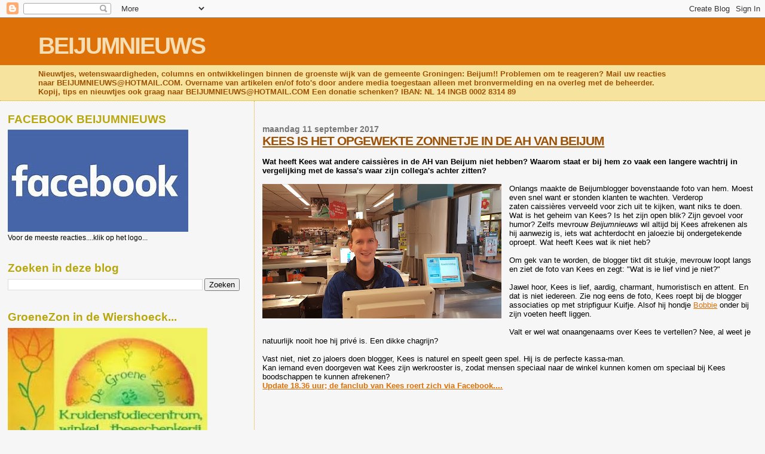

--- FILE ---
content_type: text/html; charset=UTF-8
request_url: https://beijumnieuws.blogspot.com/2017/09/kees-is-het-opgewekte-zonnetje-in-de-ah.html
body_size: 16277
content:
<!DOCTYPE html>
<html dir='ltr' xmlns='http://www.w3.org/1999/xhtml' xmlns:b='http://www.google.com/2005/gml/b' xmlns:data='http://www.google.com/2005/gml/data' xmlns:expr='http://www.google.com/2005/gml/expr'>
<head>
<link href='https://www.blogger.com/static/v1/widgets/2944754296-widget_css_bundle.css' rel='stylesheet' type='text/css'/>
<meta content='text/html; charset=UTF-8' http-equiv='Content-Type'/>
<meta content='blogger' name='generator'/>
<link href='https://beijumnieuws.blogspot.com/favicon.ico' rel='icon' type='image/x-icon'/>
<link href='https://beijumnieuws.blogspot.com/2017/09/kees-is-het-opgewekte-zonnetje-in-de-ah.html' rel='canonical'/>
<link rel="alternate" type="application/atom+xml" title="BEIJUMNIEUWS - Atom" href="https://beijumnieuws.blogspot.com/feeds/posts/default" />
<link rel="alternate" type="application/rss+xml" title="BEIJUMNIEUWS - RSS" href="https://beijumnieuws.blogspot.com/feeds/posts/default?alt=rss" />
<link rel="service.post" type="application/atom+xml" title="BEIJUMNIEUWS - Atom" href="https://www.blogger.com/feeds/7686523974381187589/posts/default" />

<link rel="alternate" type="application/atom+xml" title="BEIJUMNIEUWS - Atom" href="https://beijumnieuws.blogspot.com/feeds/1205324788947831574/comments/default" />
<!--Can't find substitution for tag [blog.ieCssRetrofitLinks]-->
<link href='https://blogger.googleusercontent.com/img/b/R29vZ2xl/AVvXsEhmKY-OiMqxNCiioZthB0EF05A1CpkUhzydqPep3LDX7pKidvb3wBQosRLjrwgIfECJd3Ajkp5LWCqmcWspUzbNLCuhdfHtKhku1MD0CQuwg_SW-LgkiJoxH9Cwr45Ld7XKtL36wKqL20c/s400/20170831_165135.jpg' rel='image_src'/>
<meta content='https://beijumnieuws.blogspot.com/2017/09/kees-is-het-opgewekte-zonnetje-in-de-ah.html' property='og:url'/>
<meta content='KEES IS HET OPGEWEKTE ZONNETJE IN DE AH VAN BEIJUM' property='og:title'/>
<meta content=' Wat heeft Kees wat andere caissières in de AH van Beijum niet hebben? Waarom staat er bij hem zo vaak een langere wachtrij in vergelijking ...' property='og:description'/>
<meta content='https://blogger.googleusercontent.com/img/b/R29vZ2xl/AVvXsEhmKY-OiMqxNCiioZthB0EF05A1CpkUhzydqPep3LDX7pKidvb3wBQosRLjrwgIfECJd3Ajkp5LWCqmcWspUzbNLCuhdfHtKhku1MD0CQuwg_SW-LgkiJoxH9Cwr45Ld7XKtL36wKqL20c/w1200-h630-p-k-no-nu/20170831_165135.jpg' property='og:image'/>
<title>BEIJUMNIEUWS: KEES IS HET OPGEWEKTE ZONNETJE IN DE AH VAN BEIJUM</title>
<style id='page-skin-1' type='text/css'><!--
/*
* Blogger Template Style
*
* Sand Dollar
* by Jason Sutter
* Updated by Blogger Team
*/
body {
margin:0px;
padding:0px;
background:#f6f6f6;
color:#000000;
font-size: small;
}
#outer-wrapper {
font:normal normal 100% 'Trebuchet MS',Trebuchet,Verdana,Sans-Serif;
}
a {
color:#DE7008;
}
a:hover {
color:#9E5205;
}
a img {
border-width: 0;
}
#content-wrapper {
padding-top: 0;
padding-right: 1em;
padding-bottom: 0;
padding-left: 1em;
}
@media all  {
div#main {
float:right;
width:66%;
padding-top:30px;
padding-right:0;
padding-bottom:10px;
padding-left:1em;
border-left:dotted 1px #e0ad12;
word-wrap: break-word; /* fix for long text breaking sidebar float in IE */
overflow: hidden;     /* fix for long non-text content breaking IE sidebar float */
}
div#sidebar {
margin-top:20px;
margin-right:0px;
margin-bottom:0px;
margin-left:0;
padding:0px;
text-align:left;
float: left;
width: 31%;
word-wrap: break-word; /* fix for long text breaking sidebar float in IE */
overflow: hidden;     /* fix for long non-text content breaking IE sidebar float */
}
}
@media handheld  {
div#main {
float:none;
width:90%;
}
div#sidebar {
padding-top:30px;
padding-right:7%;
padding-bottom:10px;
padding-left:3%;
}
}
#header {
padding-top:0px;
padding-right:0px;
padding-bottom:0px;
padding-left:0px;
margin-top:0px;
margin-right:0px;
margin-bottom:0px;
margin-left:0px;
border-bottom:dotted 1px #e0ad12;
background:#F5E39e;
}
h1 a:link  {
text-decoration:none;
color:#F5DEB3
}
h1 a:visited  {
text-decoration:none;
color:#F5DEB3
}
h1,h2,h3 {
margin: 0;
}
h1 {
padding-top:25px;
padding-right:0px;
padding-bottom:10px;
padding-left:5%;
color:#F5DEB3;
background:#DE7008;
font:normal bold 300% Verdana,Sans-Serif;
letter-spacing:-2px;
}
h3.post-title {
color:#9E5205;
font:normal bold 160% Verdana,Sans-Serif;
letter-spacing:-1px;
}
h3.post-title a,
h3.post-title a:visited {
color: #9E5205;
}
h2.date-header  {
margin-top:10px;
margin-right:0px;
margin-bottom:0px;
margin-left:0px;
color:#777777;
font: normal bold 105% 'Trebuchet MS',Trebuchet,Verdana,Sans-serif;
}
h4 {
color:#aa0033;
}
#sidebar h2 {
color:#B8A80D;
margin:0px;
padding:0px;
font:normal bold 150% Verdana,Sans-serif;
}
#sidebar .widget {
margin-top:0px;
margin-right:0px;
margin-bottom:33px;
margin-left:0px;
padding-top:0px;
padding-right:0px;
padding-bottom:0px;
padding-left:0px;
font-size:95%;
}
#sidebar ul {
list-style-type:none;
padding-left: 0;
margin-top: 0;
}
#sidebar li {
margin-top:0px;
margin-right:0px;
margin-bottom:0px;
margin-left:0px;
padding-top:0px;
padding-right:0px;
padding-bottom:0px;
padding-left:0px;
list-style-type:none;
font-size:95%;
}
.description {
padding:0px;
margin-top:7px;
margin-right:12%;
margin-bottom:7px;
margin-left:5%;
color:#9E5205;
background:transparent;
font:bold 100% Verdana,Sans-Serif;
}
.post {
margin-top:0px;
margin-right:0px;
margin-bottom:30px;
margin-left:0px;
}
.post strong {
color:#000000;
font-weight:bold;
}
pre,code {
color:#999999;
}
strike {
color:#999999;
}
.post-footer  {
padding:0px;
margin:0px;
color:#444444;
font-size:80%;
}
.post-footer a {
border:none;
color:#968a0a;
text-decoration:none;
}
.post-footer a:hover {
text-decoration:underline;
}
#comments {
padding:0px;
font-size:110%;
font-weight:bold;
}
.comment-author {
margin-top: 10px;
}
.comment-body {
font-size:100%;
font-weight:normal;
color:black;
}
.comment-footer {
padding-bottom:20px;
color:#444444;
font-size:80%;
font-weight:normal;
display:inline;
margin-right:10px
}
.deleted-comment  {
font-style:italic;
color:gray;
}
.comment-link  {
margin-left:.6em;
}
.profile-textblock {
clear: both;
margin-left: 0;
}
.profile-img {
float: left;
margin-top: 0;
margin-right: 5px;
margin-bottom: 5px;
margin-left: 0;
border: 2px solid #DE7008;
}
#sidebar a:link  {
color:#999999;
text-decoration:none;
}
#sidebar a:active  {
color:#ff0000;
text-decoration:none;
}
#sidebar a:visited  {
color:sidebarlinkcolor;
text-decoration:none;
}
#sidebar a:hover {
color:#B8A80D;
text-decoration:none;
}
.feed-links {
clear: both;
line-height: 2.5em;
}
#blog-pager-newer-link {
float: left;
}
#blog-pager-older-link {
float: right;
}
#blog-pager {
text-align: center;
}
.clear {
clear: both;
}
.widget-content {
margin-top: 0.5em;
}
/** Tweaks for layout editor preview */
body#layout #outer-wrapper {
margin-top: 0;
}
body#layout #main,
body#layout #sidebar {
margin-top: 10px;
padding-top: 0;
}

--></style>
<link href='https://www.blogger.com/dyn-css/authorization.css?targetBlogID=7686523974381187589&amp;zx=c63595a9-892d-40dc-9849-1eb1ff533eea' media='none' onload='if(media!=&#39;all&#39;)media=&#39;all&#39;' rel='stylesheet'/><noscript><link href='https://www.blogger.com/dyn-css/authorization.css?targetBlogID=7686523974381187589&amp;zx=c63595a9-892d-40dc-9849-1eb1ff533eea' rel='stylesheet'/></noscript>
<meta name='google-adsense-platform-account' content='ca-host-pub-1556223355139109'/>
<meta name='google-adsense-platform-domain' content='blogspot.com'/>

<!-- data-ad-client=ca-pub-8245922674350506 -->

</head>
<body>
<div class='navbar section' id='navbar'><div class='widget Navbar' data-version='1' id='Navbar1'><script type="text/javascript">
    function setAttributeOnload(object, attribute, val) {
      if(window.addEventListener) {
        window.addEventListener('load',
          function(){ object[attribute] = val; }, false);
      } else {
        window.attachEvent('onload', function(){ object[attribute] = val; });
      }
    }
  </script>
<div id="navbar-iframe-container"></div>
<script type="text/javascript" src="https://apis.google.com/js/platform.js"></script>
<script type="text/javascript">
      gapi.load("gapi.iframes:gapi.iframes.style.bubble", function() {
        if (gapi.iframes && gapi.iframes.getContext) {
          gapi.iframes.getContext().openChild({
              url: 'https://www.blogger.com/navbar/7686523974381187589?po\x3d1205324788947831574\x26origin\x3dhttps://beijumnieuws.blogspot.com',
              where: document.getElementById("navbar-iframe-container"),
              id: "navbar-iframe"
          });
        }
      });
    </script><script type="text/javascript">
(function() {
var script = document.createElement('script');
script.type = 'text/javascript';
script.src = '//pagead2.googlesyndication.com/pagead/js/google_top_exp.js';
var head = document.getElementsByTagName('head')[0];
if (head) {
head.appendChild(script);
}})();
</script>
</div></div>
<div id='outer-wrapper'><div id='wrap2'>
<!-- skip links for text browsers -->
<span id='skiplinks' style='display:none;'>
<a href='#main'>skip to main </a> |
      <a href='#sidebar'>skip to sidebar</a>
</span>
<div id='header-wrapper'>
<div class='header section' id='header'><div class='widget Header' data-version='1' id='Header1'>
<div id='header-inner'>
<div class='titlewrapper'>
<h1 class='title'>
<a href='https://beijumnieuws.blogspot.com/'>
BEIJUMNIEUWS
</a>
</h1>
</div>
<div class='descriptionwrapper'>
<p class='description'><span>Nieuwtjes, wetenswaardigheden, columns en ontwikkelingen binnen de groenste wijk van de gemeente Groningen: Beijum!!
Problemen om te reageren? Mail uw reacties naar BEIJUMNIEUWS@HOTMAIL.COM. 
Overname van artikelen en/of foto&#39;s door andere media toegestaan alleen met bronvermelding en na overleg met de beheerder. Kopij, tips en nieuwtjes ook graag naar BEIJUMNIEUWS@HOTMAIL.COM
Een donatie schenken? IBAN: NL 14 INGB 0002 8314 89</span></p>
</div>
</div>
</div></div>
</div>
<div id='content-wrapper'>
<div id='crosscol-wrapper' style='text-align:center'>
<div class='crosscol no-items section' id='crosscol'></div>
</div>
<div id='main-wrapper'>
<div class='main section' id='main'><div class='widget Blog' data-version='1' id='Blog1'>
<div class='blog-posts hfeed'>

          <div class="date-outer">
        
<h2 class='date-header'><span>maandag 11 september 2017</span></h2>

          <div class="date-posts">
        
<div class='post-outer'>
<div class='post hentry'>
<a name='1205324788947831574'></a>
<h3 class='post-title entry-title'>
<a href='https://beijumnieuws.blogspot.com/2017/09/kees-is-het-opgewekte-zonnetje-in-de-ah.html'>KEES IS HET OPGEWEKTE ZONNETJE IN DE AH VAN BEIJUM</a>
</h3>
<div class='post-header-line-1'></div>
<div class='post-body entry-content'>
<b><br /></b>
<b>Wat heeft Kees wat andere caissières in de AH van Beijum niet hebben? Waarom staat er bij hem zo vaak een langere wachtrij in vergelijking met de kassa's waar zijn collega's achter zitten?&nbsp;</b><br />
<b><br /></b>
<a href="https://blogger.googleusercontent.com/img/b/R29vZ2xl/AVvXsEhmKY-OiMqxNCiioZthB0EF05A1CpkUhzydqPep3LDX7pKidvb3wBQosRLjrwgIfECJd3Ajkp5LWCqmcWspUzbNLCuhdfHtKhku1MD0CQuwg_SW-LgkiJoxH9Cwr45Ld7XKtL36wKqL20c/s1600/20170831_165135.jpg" imageanchor="1" style="clear: left; float: left; margin-bottom: 1em; margin-right: 1em;"><img border="0" data-original-height="900" data-original-width="1600" height="225" src="https://blogger.googleusercontent.com/img/b/R29vZ2xl/AVvXsEhmKY-OiMqxNCiioZthB0EF05A1CpkUhzydqPep3LDX7pKidvb3wBQosRLjrwgIfECJd3Ajkp5LWCqmcWspUzbNLCuhdfHtKhku1MD0CQuwg_SW-LgkiJoxH9Cwr45Ld7XKtL36wKqL20c/s400/20170831_165135.jpg" width="400" /></a>Onlangs maakte de Beijumblogger bovenstaande foto van hem. Moest even snel want er stonden klanten te wachten. Verderop zaten&nbsp;caissières verveeld voor zich uit te kijken, want niks te doen.<br />
Wat is het geheim van Kees? Is het zijn open blik? Zijn gevoel voor humor? Zelfs mevrouw <i>Beijumnieuws</i> wil altijd bij Kees afrekenen als hij aanwezig is, iets wat achterdocht en jaloezie bij ondergetekende oproept. Wat heeft Kees wat ik niet heb?<br />
<br />
Om gek van te worden, de blogger tikt dit stukje, mevrouw loopt langs en ziet de foto van Kees en zegt: "Wat is ie lief vind je niet?"<br />
<br />
Jawel hoor, Kees is lief, aardig, charmant, humoristisch en attent. En dat is niet iedereen. Zie nog eens de foto, Kees roept bij de blogger associaties op met stripfiguur Kuifje. Alsof hij hondje&nbsp;<a href="https://nl.wikipedia.org/wiki/Bobbie_(Kuifje)">Bobbie</a>&nbsp;onder bij zijn voeten heeft liggen.<br />
<br />
Valt er wel wat onaangenaams over Kees te vertellen? Nee, al weet je natuurlijk nooit hoe hij privé is. Een dikke chagrijn?<br />
<br />
Vast niet, niet zo jaloers doen blogger, Kees is naturel en speelt geen spel. Hij is de perfecte kassa-man.<br />
Kan iemand even doorgeven wat Kees zijn werkrooster is, zodat mensen speciaal naar de winkel kunnen komen om speciaal bij Kees boodschappen te kunnen afrekenen?<br />
<a href="mailto:Beijumnieuws@hotmail.com"><b>Update 18.36 uur; de fanclub van Kees roert zich via Facebook....</b></a><br />
<br />
<iframe allowtransparency="true" frameborder="0" height="539" scrolling="no" src="https://www.facebook.com/plugins/post.php?href=https%3A%2F%2Fwww.facebook.com%2Fbeijum.nieuws%2Fposts%2F1983696581902447&amp;width=500" style="border: none; overflow: hidden;" width="500"></iframe>
<div style='clear: both;'></div>
</div>
<div class='post-footer'>
<div class='post-footer-line post-footer-line-1'><span class='post-author vcard'>
Posted by
<span class='fn'>Johan Fehrmann</span>
</span>
<span class='post-timestamp'>
at
<a class='timestamp-link' href='https://beijumnieuws.blogspot.com/2017/09/kees-is-het-opgewekte-zonnetje-in-de-ah.html' rel='bookmark' title='permanent link'><abbr class='published' title='2017-09-11T13:04:00+02:00'>13:04</abbr></a>
</span>
<span class='post-comment-link'>
</span>
<span class='post-icons'>
<span class='item-action'>
<a href='https://www.blogger.com/email-post/7686523974381187589/1205324788947831574' title='Post e-mailen'>
<img alt="" class="icon-action" height="13" src="//www.blogger.com/img/icon18_email.gif" width="18">
</a>
</span>
</span>
</div>
<div class='post-footer-line post-footer-line-2'><span class='post-labels'>
</span>
</div>
<div class='post-footer-line post-footer-line-3'><span class='post-location'>
</span>
</div>
</div>
</div>
<div class='comments' id='comments'>
<a name='comments'></a>
<h4>Geen opmerkingen:</h4>
<div id='Blog1_comments-block-wrapper'>
<dl class='avatar-comment-indent' id='comments-block'>
</dl>
</div>
<p class='comment-footer'>
<a href='https://www.blogger.com/comment/fullpage/post/7686523974381187589/1205324788947831574' onclick='javascript:window.open(this.href, "bloggerPopup", "toolbar=0,location=0,statusbar=1,menubar=0,scrollbars=yes,width=640,height=500"); return false;'>Een reactie posten</a>
</p>
</div>
</div>

        </div></div>
      
</div>
<div class='blog-pager' id='blog-pager'>
<span id='blog-pager-newer-link'>
<a class='blog-pager-newer-link' href='https://beijumnieuws.blogspot.com/2017/09/column-uit-lewenborg-63.html' id='Blog1_blog-pager-newer-link' title='Nieuwere post'>Nieuwere post</a>
</span>
<span id='blog-pager-older-link'>
<a class='blog-pager-older-link' href='https://beijumnieuws.blogspot.com/2017/09/maandagochtend-323.html' id='Blog1_blog-pager-older-link' title='Oudere post'>Oudere post</a>
</span>
<a class='home-link' href='https://beijumnieuws.blogspot.com/'>Homepage</a>
</div>
<div class='clear'></div>
<div class='post-feeds'>
<div class='feed-links'>
Abonneren op:
<a class='feed-link' href='https://beijumnieuws.blogspot.com/feeds/1205324788947831574/comments/default' target='_blank' type='application/atom+xml'>Reacties posten (Atom)</a>
</div>
</div>
</div></div>
</div>
<div id='sidebar-wrapper'>
<div class='sidebar section' id='sidebar'><div class='widget Image' data-version='1' id='Image2'>
<h2>FACEBOOK BEIJUMNIEUWS</h2>
<div class='widget-content'>
<a href='https://www.facebook.com/beijum.nieuws/'>
<img alt='FACEBOOK BEIJUMNIEUWS' height='171' id='Image2_img' src='https://blogger.googleusercontent.com/img/a/AVvXsEilJRiUXKCSaSHi7eyrg8s8KlxE0O2KtNbhfYcL1mnUoYw02hXkpjz9sv5UgR8-RU981JY7LHrO2UpuK9j-FnKEON9al_K7t4eJChUGE4eU1v7mwjkYxD1BkK0gfbzVWyTkF888ZBj3MdtvUxtHcFdCZOivTivPyPVsMSKGvQ3VhcrxZ8jHsxL8B9lGfQ=s302' width='302'/>
</a>
<br/>
<span class='caption'>Voor de meeste reacties....klik op het logo...</span>
</div>
<div class='clear'></div>
</div><div class='widget BlogSearch' data-version='1' id='BlogSearch2'>
<h2 class='title'>Zoeken in deze blog</h2>
<div class='widget-content'>
<div id='BlogSearch2_form'>
<form action='https://beijumnieuws.blogspot.com/search' class='gsc-search-box' target='_top'>
<table cellpadding='0' cellspacing='0' class='gsc-search-box'>
<tbody>
<tr>
<td class='gsc-input'>
<input autocomplete='off' class='gsc-input' name='q' size='10' title='search' type='text' value=''/>
</td>
<td class='gsc-search-button'>
<input class='gsc-search-button' title='search' type='submit' value='Zoeken'/>
</td>
</tr>
</tbody>
</table>
</form>
</div>
</div>
<div class='clear'></div>
</div><div class='widget Image' data-version='1' id='Image1'>
<h2>GroeneZon in de Wiershoeck...</h2>
<div class='widget-content'>
<a href='http://www.degroenezon.com/'>
<img alt='GroeneZon in de Wiershoeck...' height='191' id='Image1_img' src='https://blogger.googleusercontent.com/img/b/R29vZ2xl/AVvXsEjX1xsr6bVISXQemcTEbXQya2y-BD7BxvbTvt6qP34oaBpPKySaNJGEG3DHmEzgduJToV3LjDU40CI5_6CSp_H62KBMLSauQowL9ejlnpzGjKIEX9vx3LU-pQeuCjIJ9wsWeQuYqoft9f6p/s334/20190402_173336.jpg' width='334'/>
</a>
<br/>
<span class='caption'>Meedoen met cursussen? Olv Saskia Nieboer? Klik op logo.</span>
</div>
<div class='clear'></div>
</div><div class='widget Image' data-version='1' id='Image4'>
<h2>Steiger huren? Steiger-Rent!!!</h2>
<div class='widget-content'>
<a href='https://steiger-rent.nl/'>
<img alt='Steiger huren? Steiger-Rent!!!' height='54' id='Image4_img' src='https://blogger.googleusercontent.com/img/a/AVvXsEj1gKK4iyD_TIRZaQpuFtx1Z0tc9LqxvW8Q6EJ9WAV3yjrRxkwn4cRrKL3fo-mcQrJ80E_Zhsa3swT-bp-tYIN6Ux4exDw8EdfRZ4VahQrrxQaiewpPMui4TVSP6aAx9MXDfLENUTcLP9hkHTrdou-A44LtzwZwrgy9c-rnkh-wyarISRFHdPt_BnxmHQ=s400' width='400'/>
</a>
<br/>
<span class='caption'>Klik op logo voor meer informatie</span>
</div>
<div class='clear'></div>
</div><div class='widget Image' data-version='1' id='Image3'>
<h2>PRIMERA BEIJUM</h2>
<div class='widget-content'>
<a href='https://www.primera.nl/primera-hopster'>
<img alt='PRIMERA BEIJUM' height='138' id='Image3_img' src='https://blogger.googleusercontent.com/img/b/R29vZ2xl/AVvXsEifaX1tPS-kaOiJO-7oLCaNyp6pocr4a36j72PgCiK6i1RfHy_x0WvgYu95rWa1OiPGUSHfpB2fHnTwbIy2l6EGbvquAYI7_dkEBFRL7AVmPOGKBjgquKsqqObrqQCEMchTLBPPUe4fX3mF/s365/download+%25284%2529.png' width='365'/>
</a>
<br/>
<span class='caption'>Achterin Winkelcentrum Beijum, bij het winkelplein.</span>
</div>
<div class='clear'></div>
</div><div class='widget Image' data-version='1' id='Image6'>
<h2>Fysiotherapie Wilkemaheerd</h2>
<div class='widget-content'>
<a href='https://www.meafysiowilkemaheerdbeijum.nl'>
<img alt='Fysiotherapie Wilkemaheerd' height='153' id='Image6_img' src='https://blogger.googleusercontent.com/img/b/R29vZ2xl/AVvXsEjojfP_BH3sY_tvhCJEQ-M34_EfXKDsBougpgU-aeshSU51sS9z6SZijD4ZTOS-aMG-LS5XZC-1HcowggLG6Us9ULD0KmcJMDK53dOf5IDfiTmvjDWuFZkBaHlUgbDQLDXyYwfWjXcbyeY4/s1600/mo.png' width='273'/>
</a>
<br/>
<span class='caption'>Klik op het logo voor meer informatie</span>
</div>
<div class='clear'></div>
</div><div class='widget Image' data-version='1' id='Image5'>
<h2>DijkManSport Fitness- en Judocentrum</h2>
<div class='widget-content'>
<a href='https://www.dijkmansport.com/'>
<img alt='DijkManSport Fitness- en Judocentrum' height='48' id='Image5_img' src='https://blogger.googleusercontent.com/img/b/R29vZ2xl/AVvXsEi1YiQx8lTUyPhWMRWPwl_5W9AAI0-VRAq30Ozj7ZHAIj39KylwmYDGdYPe6Xpsq1TC4Q3BBqm4G2DibAO06Rdi52FGf4Yr7RdblMcQloQge1RWOy6d0loYj9ajGhrGes75F71OqOsKgBBj/s1600/Logo+Dijkmansport.jpg' width='239'/>
</a>
<br/>
<span class='caption'>Klik op logo voor meer info.</span>
</div>
<div class='clear'></div>
</div><div class='widget AdSense' data-version='1' id='AdSense2'>
<div class='widget-content'>
<script type="text/javascript">
    google_ad_client = "ca-pub-8245922674350506";
    google_ad_host = "ca-host-pub-1556223355139109";
    google_ad_host_channel = "L0001";
    google_ad_slot = "7227005489";
    google_ad_width = 180;
    google_ad_height = 150;
</script>
<!-- beijumnieuws_sidebar_AdSense2_180x150_as -->
<script type="text/javascript"
src="//pagead2.googlesyndication.com/pagead/show_ads.js">
</script>
<div class='clear'></div>
</div>
</div>
<div class='widget AdSense' data-version='1' id='AdSense1'>
<div class='widget-content'>
<script type="text/javascript">
    google_ad_client = "ca-pub-8245922674350506";
    google_ad_host = "ca-host-pub-1556223355139109";
    google_ad_host_channel = "L0001";
    google_ad_slot = "8080868252";
    google_ad_width = 180;
    google_ad_height = 150;
</script>
<!-- beijumnieuws_sidebar_AdSense1_180x150_as -->
<script type="text/javascript"
src="//pagead2.googlesyndication.com/pagead/show_ads.js">
</script>
<div class='clear'></div>
</div>
</div><div class='widget Stats' data-version='1' id='Stats1'>
<h2>Totaal aantal pageviews/per 2010/2011</h2>
<div class='widget-content'>
<div id='Stats1_content' style='display: none;'>
<script src='https://www.gstatic.com/charts/loader.js' type='text/javascript'></script>
<span id='Stats1_sparklinespan' style='display:inline-block; width:75px; height:30px'></span>
<span class='counter-wrapper text-counter-wrapper' id='Stats1_totalCount'>
</span>
<div class='clear'></div>
</div>
</div>
</div><div class='widget BlogArchive' data-version='1' id='BlogArchive1'>
<h2>Blogarchief</h2>
<div class='widget-content'>
<div id='ArchiveList'>
<div id='BlogArchive1_ArchiveList'>
<ul class='hierarchy'>
<li class='archivedate collapsed'>
<a class='toggle' href='javascript:void(0)'>
<span class='zippy'>

        &#9658;&#160;
      
</span>
</a>
<a class='post-count-link' href='https://beijumnieuws.blogspot.com/2025/'>
2025
</a>
<span class='post-count' dir='ltr'>(711)</span>
<ul class='hierarchy'>
<li class='archivedate collapsed'>
<a class='toggle' href='javascript:void(0)'>
<span class='zippy'>

        &#9658;&#160;
      
</span>
</a>
<a class='post-count-link' href='https://beijumnieuws.blogspot.com/2025/12/'>
december
</a>
<span class='post-count' dir='ltr'>(1)</span>
</li>
</ul>
<ul class='hierarchy'>
<li class='archivedate collapsed'>
<a class='toggle' href='javascript:void(0)'>
<span class='zippy'>

        &#9658;&#160;
      
</span>
</a>
<a class='post-count-link' href='https://beijumnieuws.blogspot.com/2025/11/'>
november
</a>
<span class='post-count' dir='ltr'>(24)</span>
</li>
</ul>
<ul class='hierarchy'>
<li class='archivedate collapsed'>
<a class='toggle' href='javascript:void(0)'>
<span class='zippy'>

        &#9658;&#160;
      
</span>
</a>
<a class='post-count-link' href='https://beijumnieuws.blogspot.com/2025/10/'>
oktober
</a>
<span class='post-count' dir='ltr'>(63)</span>
</li>
</ul>
<ul class='hierarchy'>
<li class='archivedate collapsed'>
<a class='toggle' href='javascript:void(0)'>
<span class='zippy'>

        &#9658;&#160;
      
</span>
</a>
<a class='post-count-link' href='https://beijumnieuws.blogspot.com/2025/09/'>
september
</a>
<span class='post-count' dir='ltr'>(62)</span>
</li>
</ul>
<ul class='hierarchy'>
<li class='archivedate collapsed'>
<a class='toggle' href='javascript:void(0)'>
<span class='zippy'>

        &#9658;&#160;
      
</span>
</a>
<a class='post-count-link' href='https://beijumnieuws.blogspot.com/2025/08/'>
augustus
</a>
<span class='post-count' dir='ltr'>(59)</span>
</li>
</ul>
<ul class='hierarchy'>
<li class='archivedate collapsed'>
<a class='toggle' href='javascript:void(0)'>
<span class='zippy'>

        &#9658;&#160;
      
</span>
</a>
<a class='post-count-link' href='https://beijumnieuws.blogspot.com/2025/07/'>
juli
</a>
<span class='post-count' dir='ltr'>(64)</span>
</li>
</ul>
<ul class='hierarchy'>
<li class='archivedate collapsed'>
<a class='toggle' href='javascript:void(0)'>
<span class='zippy'>

        &#9658;&#160;
      
</span>
</a>
<a class='post-count-link' href='https://beijumnieuws.blogspot.com/2025/06/'>
juni
</a>
<span class='post-count' dir='ltr'>(66)</span>
</li>
</ul>
<ul class='hierarchy'>
<li class='archivedate collapsed'>
<a class='toggle' href='javascript:void(0)'>
<span class='zippy'>

        &#9658;&#160;
      
</span>
</a>
<a class='post-count-link' href='https://beijumnieuws.blogspot.com/2025/05/'>
mei
</a>
<span class='post-count' dir='ltr'>(74)</span>
</li>
</ul>
<ul class='hierarchy'>
<li class='archivedate collapsed'>
<a class='toggle' href='javascript:void(0)'>
<span class='zippy'>

        &#9658;&#160;
      
</span>
</a>
<a class='post-count-link' href='https://beijumnieuws.blogspot.com/2025/04/'>
april
</a>
<span class='post-count' dir='ltr'>(73)</span>
</li>
</ul>
<ul class='hierarchy'>
<li class='archivedate collapsed'>
<a class='toggle' href='javascript:void(0)'>
<span class='zippy'>

        &#9658;&#160;
      
</span>
</a>
<a class='post-count-link' href='https://beijumnieuws.blogspot.com/2025/03/'>
maart
</a>
<span class='post-count' dir='ltr'>(82)</span>
</li>
</ul>
<ul class='hierarchy'>
<li class='archivedate collapsed'>
<a class='toggle' href='javascript:void(0)'>
<span class='zippy'>

        &#9658;&#160;
      
</span>
</a>
<a class='post-count-link' href='https://beijumnieuws.blogspot.com/2025/02/'>
februari
</a>
<span class='post-count' dir='ltr'>(70)</span>
</li>
</ul>
<ul class='hierarchy'>
<li class='archivedate collapsed'>
<a class='toggle' href='javascript:void(0)'>
<span class='zippy'>

        &#9658;&#160;
      
</span>
</a>
<a class='post-count-link' href='https://beijumnieuws.blogspot.com/2025/01/'>
januari
</a>
<span class='post-count' dir='ltr'>(73)</span>
</li>
</ul>
</li>
</ul>
<ul class='hierarchy'>
<li class='archivedate collapsed'>
<a class='toggle' href='javascript:void(0)'>
<span class='zippy'>

        &#9658;&#160;
      
</span>
</a>
<a class='post-count-link' href='https://beijumnieuws.blogspot.com/2024/'>
2024
</a>
<span class='post-count' dir='ltr'>(756)</span>
<ul class='hierarchy'>
<li class='archivedate collapsed'>
<a class='toggle' href='javascript:void(0)'>
<span class='zippy'>

        &#9658;&#160;
      
</span>
</a>
<a class='post-count-link' href='https://beijumnieuws.blogspot.com/2024/12/'>
december
</a>
<span class='post-count' dir='ltr'>(74)</span>
</li>
</ul>
<ul class='hierarchy'>
<li class='archivedate collapsed'>
<a class='toggle' href='javascript:void(0)'>
<span class='zippy'>

        &#9658;&#160;
      
</span>
</a>
<a class='post-count-link' href='https://beijumnieuws.blogspot.com/2024/11/'>
november
</a>
<span class='post-count' dir='ltr'>(73)</span>
</li>
</ul>
<ul class='hierarchy'>
<li class='archivedate collapsed'>
<a class='toggle' href='javascript:void(0)'>
<span class='zippy'>

        &#9658;&#160;
      
</span>
</a>
<a class='post-count-link' href='https://beijumnieuws.blogspot.com/2024/10/'>
oktober
</a>
<span class='post-count' dir='ltr'>(72)</span>
</li>
</ul>
<ul class='hierarchy'>
<li class='archivedate collapsed'>
<a class='toggle' href='javascript:void(0)'>
<span class='zippy'>

        &#9658;&#160;
      
</span>
</a>
<a class='post-count-link' href='https://beijumnieuws.blogspot.com/2024/09/'>
september
</a>
<span class='post-count' dir='ltr'>(73)</span>
</li>
</ul>
<ul class='hierarchy'>
<li class='archivedate collapsed'>
<a class='toggle' href='javascript:void(0)'>
<span class='zippy'>

        &#9658;&#160;
      
</span>
</a>
<a class='post-count-link' href='https://beijumnieuws.blogspot.com/2024/08/'>
augustus
</a>
<span class='post-count' dir='ltr'>(63)</span>
</li>
</ul>
<ul class='hierarchy'>
<li class='archivedate collapsed'>
<a class='toggle' href='javascript:void(0)'>
<span class='zippy'>

        &#9658;&#160;
      
</span>
</a>
<a class='post-count-link' href='https://beijumnieuws.blogspot.com/2024/07/'>
juli
</a>
<span class='post-count' dir='ltr'>(70)</span>
</li>
</ul>
<ul class='hierarchy'>
<li class='archivedate collapsed'>
<a class='toggle' href='javascript:void(0)'>
<span class='zippy'>

        &#9658;&#160;
      
</span>
</a>
<a class='post-count-link' href='https://beijumnieuws.blogspot.com/2024/06/'>
juni
</a>
<span class='post-count' dir='ltr'>(65)</span>
</li>
</ul>
<ul class='hierarchy'>
<li class='archivedate collapsed'>
<a class='toggle' href='javascript:void(0)'>
<span class='zippy'>

        &#9658;&#160;
      
</span>
</a>
<a class='post-count-link' href='https://beijumnieuws.blogspot.com/2024/05/'>
mei
</a>
<span class='post-count' dir='ltr'>(61)</span>
</li>
</ul>
<ul class='hierarchy'>
<li class='archivedate collapsed'>
<a class='toggle' href='javascript:void(0)'>
<span class='zippy'>

        &#9658;&#160;
      
</span>
</a>
<a class='post-count-link' href='https://beijumnieuws.blogspot.com/2024/04/'>
april
</a>
<span class='post-count' dir='ltr'>(55)</span>
</li>
</ul>
<ul class='hierarchy'>
<li class='archivedate collapsed'>
<a class='toggle' href='javascript:void(0)'>
<span class='zippy'>

        &#9658;&#160;
      
</span>
</a>
<a class='post-count-link' href='https://beijumnieuws.blogspot.com/2024/03/'>
maart
</a>
<span class='post-count' dir='ltr'>(54)</span>
</li>
</ul>
<ul class='hierarchy'>
<li class='archivedate collapsed'>
<a class='toggle' href='javascript:void(0)'>
<span class='zippy'>

        &#9658;&#160;
      
</span>
</a>
<a class='post-count-link' href='https://beijumnieuws.blogspot.com/2024/02/'>
februari
</a>
<span class='post-count' dir='ltr'>(44)</span>
</li>
</ul>
<ul class='hierarchy'>
<li class='archivedate collapsed'>
<a class='toggle' href='javascript:void(0)'>
<span class='zippy'>

        &#9658;&#160;
      
</span>
</a>
<a class='post-count-link' href='https://beijumnieuws.blogspot.com/2024/01/'>
januari
</a>
<span class='post-count' dir='ltr'>(52)</span>
</li>
</ul>
</li>
</ul>
<ul class='hierarchy'>
<li class='archivedate collapsed'>
<a class='toggle' href='javascript:void(0)'>
<span class='zippy'>

        &#9658;&#160;
      
</span>
</a>
<a class='post-count-link' href='https://beijumnieuws.blogspot.com/2023/'>
2023
</a>
<span class='post-count' dir='ltr'>(781)</span>
<ul class='hierarchy'>
<li class='archivedate collapsed'>
<a class='toggle' href='javascript:void(0)'>
<span class='zippy'>

        &#9658;&#160;
      
</span>
</a>
<a class='post-count-link' href='https://beijumnieuws.blogspot.com/2023/12/'>
december
</a>
<span class='post-count' dir='ltr'>(44)</span>
</li>
</ul>
<ul class='hierarchy'>
<li class='archivedate collapsed'>
<a class='toggle' href='javascript:void(0)'>
<span class='zippy'>

        &#9658;&#160;
      
</span>
</a>
<a class='post-count-link' href='https://beijumnieuws.blogspot.com/2023/11/'>
november
</a>
<span class='post-count' dir='ltr'>(50)</span>
</li>
</ul>
<ul class='hierarchy'>
<li class='archivedate collapsed'>
<a class='toggle' href='javascript:void(0)'>
<span class='zippy'>

        &#9658;&#160;
      
</span>
</a>
<a class='post-count-link' href='https://beijumnieuws.blogspot.com/2023/10/'>
oktober
</a>
<span class='post-count' dir='ltr'>(63)</span>
</li>
</ul>
<ul class='hierarchy'>
<li class='archivedate collapsed'>
<a class='toggle' href='javascript:void(0)'>
<span class='zippy'>

        &#9658;&#160;
      
</span>
</a>
<a class='post-count-link' href='https://beijumnieuws.blogspot.com/2023/09/'>
september
</a>
<span class='post-count' dir='ltr'>(48)</span>
</li>
</ul>
<ul class='hierarchy'>
<li class='archivedate collapsed'>
<a class='toggle' href='javascript:void(0)'>
<span class='zippy'>

        &#9658;&#160;
      
</span>
</a>
<a class='post-count-link' href='https://beijumnieuws.blogspot.com/2023/08/'>
augustus
</a>
<span class='post-count' dir='ltr'>(32)</span>
</li>
</ul>
<ul class='hierarchy'>
<li class='archivedate collapsed'>
<a class='toggle' href='javascript:void(0)'>
<span class='zippy'>

        &#9658;&#160;
      
</span>
</a>
<a class='post-count-link' href='https://beijumnieuws.blogspot.com/2023/07/'>
juli
</a>
<span class='post-count' dir='ltr'>(46)</span>
</li>
</ul>
<ul class='hierarchy'>
<li class='archivedate collapsed'>
<a class='toggle' href='javascript:void(0)'>
<span class='zippy'>

        &#9658;&#160;
      
</span>
</a>
<a class='post-count-link' href='https://beijumnieuws.blogspot.com/2023/06/'>
juni
</a>
<span class='post-count' dir='ltr'>(58)</span>
</li>
</ul>
<ul class='hierarchy'>
<li class='archivedate collapsed'>
<a class='toggle' href='javascript:void(0)'>
<span class='zippy'>

        &#9658;&#160;
      
</span>
</a>
<a class='post-count-link' href='https://beijumnieuws.blogspot.com/2023/05/'>
mei
</a>
<span class='post-count' dir='ltr'>(57)</span>
</li>
</ul>
<ul class='hierarchy'>
<li class='archivedate collapsed'>
<a class='toggle' href='javascript:void(0)'>
<span class='zippy'>

        &#9658;&#160;
      
</span>
</a>
<a class='post-count-link' href='https://beijumnieuws.blogspot.com/2023/04/'>
april
</a>
<span class='post-count' dir='ltr'>(93)</span>
</li>
</ul>
<ul class='hierarchy'>
<li class='archivedate collapsed'>
<a class='toggle' href='javascript:void(0)'>
<span class='zippy'>

        &#9658;&#160;
      
</span>
</a>
<a class='post-count-link' href='https://beijumnieuws.blogspot.com/2023/03/'>
maart
</a>
<span class='post-count' dir='ltr'>(95)</span>
</li>
</ul>
<ul class='hierarchy'>
<li class='archivedate collapsed'>
<a class='toggle' href='javascript:void(0)'>
<span class='zippy'>

        &#9658;&#160;
      
</span>
</a>
<a class='post-count-link' href='https://beijumnieuws.blogspot.com/2023/02/'>
februari
</a>
<span class='post-count' dir='ltr'>(101)</span>
</li>
</ul>
<ul class='hierarchy'>
<li class='archivedate collapsed'>
<a class='toggle' href='javascript:void(0)'>
<span class='zippy'>

        &#9658;&#160;
      
</span>
</a>
<a class='post-count-link' href='https://beijumnieuws.blogspot.com/2023/01/'>
januari
</a>
<span class='post-count' dir='ltr'>(94)</span>
</li>
</ul>
</li>
</ul>
<ul class='hierarchy'>
<li class='archivedate collapsed'>
<a class='toggle' href='javascript:void(0)'>
<span class='zippy'>

        &#9658;&#160;
      
</span>
</a>
<a class='post-count-link' href='https://beijumnieuws.blogspot.com/2022/'>
2022
</a>
<span class='post-count' dir='ltr'>(1123)</span>
<ul class='hierarchy'>
<li class='archivedate collapsed'>
<a class='toggle' href='javascript:void(0)'>
<span class='zippy'>

        &#9658;&#160;
      
</span>
</a>
<a class='post-count-link' href='https://beijumnieuws.blogspot.com/2022/12/'>
december
</a>
<span class='post-count' dir='ltr'>(112)</span>
</li>
</ul>
<ul class='hierarchy'>
<li class='archivedate collapsed'>
<a class='toggle' href='javascript:void(0)'>
<span class='zippy'>

        &#9658;&#160;
      
</span>
</a>
<a class='post-count-link' href='https://beijumnieuws.blogspot.com/2022/11/'>
november
</a>
<span class='post-count' dir='ltr'>(105)</span>
</li>
</ul>
<ul class='hierarchy'>
<li class='archivedate collapsed'>
<a class='toggle' href='javascript:void(0)'>
<span class='zippy'>

        &#9658;&#160;
      
</span>
</a>
<a class='post-count-link' href='https://beijumnieuws.blogspot.com/2022/10/'>
oktober
</a>
<span class='post-count' dir='ltr'>(103)</span>
</li>
</ul>
<ul class='hierarchy'>
<li class='archivedate collapsed'>
<a class='toggle' href='javascript:void(0)'>
<span class='zippy'>

        &#9658;&#160;
      
</span>
</a>
<a class='post-count-link' href='https://beijumnieuws.blogspot.com/2022/09/'>
september
</a>
<span class='post-count' dir='ltr'>(87)</span>
</li>
</ul>
<ul class='hierarchy'>
<li class='archivedate collapsed'>
<a class='toggle' href='javascript:void(0)'>
<span class='zippy'>

        &#9658;&#160;
      
</span>
</a>
<a class='post-count-link' href='https://beijumnieuws.blogspot.com/2022/08/'>
augustus
</a>
<span class='post-count' dir='ltr'>(19)</span>
</li>
</ul>
<ul class='hierarchy'>
<li class='archivedate collapsed'>
<a class='toggle' href='javascript:void(0)'>
<span class='zippy'>

        &#9658;&#160;
      
</span>
</a>
<a class='post-count-link' href='https://beijumnieuws.blogspot.com/2022/07/'>
juli
</a>
<span class='post-count' dir='ltr'>(98)</span>
</li>
</ul>
<ul class='hierarchy'>
<li class='archivedate collapsed'>
<a class='toggle' href='javascript:void(0)'>
<span class='zippy'>

        &#9658;&#160;
      
</span>
</a>
<a class='post-count-link' href='https://beijumnieuws.blogspot.com/2022/06/'>
juni
</a>
<span class='post-count' dir='ltr'>(97)</span>
</li>
</ul>
<ul class='hierarchy'>
<li class='archivedate collapsed'>
<a class='toggle' href='javascript:void(0)'>
<span class='zippy'>

        &#9658;&#160;
      
</span>
</a>
<a class='post-count-link' href='https://beijumnieuws.blogspot.com/2022/05/'>
mei
</a>
<span class='post-count' dir='ltr'>(96)</span>
</li>
</ul>
<ul class='hierarchy'>
<li class='archivedate collapsed'>
<a class='toggle' href='javascript:void(0)'>
<span class='zippy'>

        &#9658;&#160;
      
</span>
</a>
<a class='post-count-link' href='https://beijumnieuws.blogspot.com/2022/04/'>
april
</a>
<span class='post-count' dir='ltr'>(96)</span>
</li>
</ul>
<ul class='hierarchy'>
<li class='archivedate collapsed'>
<a class='toggle' href='javascript:void(0)'>
<span class='zippy'>

        &#9658;&#160;
      
</span>
</a>
<a class='post-count-link' href='https://beijumnieuws.blogspot.com/2022/03/'>
maart
</a>
<span class='post-count' dir='ltr'>(112)</span>
</li>
</ul>
<ul class='hierarchy'>
<li class='archivedate collapsed'>
<a class='toggle' href='javascript:void(0)'>
<span class='zippy'>

        &#9658;&#160;
      
</span>
</a>
<a class='post-count-link' href='https://beijumnieuws.blogspot.com/2022/02/'>
februari
</a>
<span class='post-count' dir='ltr'>(94)</span>
</li>
</ul>
<ul class='hierarchy'>
<li class='archivedate collapsed'>
<a class='toggle' href='javascript:void(0)'>
<span class='zippy'>

        &#9658;&#160;
      
</span>
</a>
<a class='post-count-link' href='https://beijumnieuws.blogspot.com/2022/01/'>
januari
</a>
<span class='post-count' dir='ltr'>(104)</span>
</li>
</ul>
</li>
</ul>
<ul class='hierarchy'>
<li class='archivedate collapsed'>
<a class='toggle' href='javascript:void(0)'>
<span class='zippy'>

        &#9658;&#160;
      
</span>
</a>
<a class='post-count-link' href='https://beijumnieuws.blogspot.com/2021/'>
2021
</a>
<span class='post-count' dir='ltr'>(1258)</span>
<ul class='hierarchy'>
<li class='archivedate collapsed'>
<a class='toggle' href='javascript:void(0)'>
<span class='zippy'>

        &#9658;&#160;
      
</span>
</a>
<a class='post-count-link' href='https://beijumnieuws.blogspot.com/2021/12/'>
december
</a>
<span class='post-count' dir='ltr'>(111)</span>
</li>
</ul>
<ul class='hierarchy'>
<li class='archivedate collapsed'>
<a class='toggle' href='javascript:void(0)'>
<span class='zippy'>

        &#9658;&#160;
      
</span>
</a>
<a class='post-count-link' href='https://beijumnieuws.blogspot.com/2021/11/'>
november
</a>
<span class='post-count' dir='ltr'>(108)</span>
</li>
</ul>
<ul class='hierarchy'>
<li class='archivedate collapsed'>
<a class='toggle' href='javascript:void(0)'>
<span class='zippy'>

        &#9658;&#160;
      
</span>
</a>
<a class='post-count-link' href='https://beijumnieuws.blogspot.com/2021/10/'>
oktober
</a>
<span class='post-count' dir='ltr'>(115)</span>
</li>
</ul>
<ul class='hierarchy'>
<li class='archivedate collapsed'>
<a class='toggle' href='javascript:void(0)'>
<span class='zippy'>

        &#9658;&#160;
      
</span>
</a>
<a class='post-count-link' href='https://beijumnieuws.blogspot.com/2021/09/'>
september
</a>
<span class='post-count' dir='ltr'>(115)</span>
</li>
</ul>
<ul class='hierarchy'>
<li class='archivedate collapsed'>
<a class='toggle' href='javascript:void(0)'>
<span class='zippy'>

        &#9658;&#160;
      
</span>
</a>
<a class='post-count-link' href='https://beijumnieuws.blogspot.com/2021/08/'>
augustus
</a>
<span class='post-count' dir='ltr'>(61)</span>
</li>
</ul>
<ul class='hierarchy'>
<li class='archivedate collapsed'>
<a class='toggle' href='javascript:void(0)'>
<span class='zippy'>

        &#9658;&#160;
      
</span>
</a>
<a class='post-count-link' href='https://beijumnieuws.blogspot.com/2021/07/'>
juli
</a>
<span class='post-count' dir='ltr'>(70)</span>
</li>
</ul>
<ul class='hierarchy'>
<li class='archivedate collapsed'>
<a class='toggle' href='javascript:void(0)'>
<span class='zippy'>

        &#9658;&#160;
      
</span>
</a>
<a class='post-count-link' href='https://beijumnieuws.blogspot.com/2021/06/'>
juni
</a>
<span class='post-count' dir='ltr'>(114)</span>
</li>
</ul>
<ul class='hierarchy'>
<li class='archivedate collapsed'>
<a class='toggle' href='javascript:void(0)'>
<span class='zippy'>

        &#9658;&#160;
      
</span>
</a>
<a class='post-count-link' href='https://beijumnieuws.blogspot.com/2021/05/'>
mei
</a>
<span class='post-count' dir='ltr'>(115)</span>
</li>
</ul>
<ul class='hierarchy'>
<li class='archivedate collapsed'>
<a class='toggle' href='javascript:void(0)'>
<span class='zippy'>

        &#9658;&#160;
      
</span>
</a>
<a class='post-count-link' href='https://beijumnieuws.blogspot.com/2021/04/'>
april
</a>
<span class='post-count' dir='ltr'>(113)</span>
</li>
</ul>
<ul class='hierarchy'>
<li class='archivedate collapsed'>
<a class='toggle' href='javascript:void(0)'>
<span class='zippy'>

        &#9658;&#160;
      
</span>
</a>
<a class='post-count-link' href='https://beijumnieuws.blogspot.com/2021/03/'>
maart
</a>
<span class='post-count' dir='ltr'>(113)</span>
</li>
</ul>
<ul class='hierarchy'>
<li class='archivedate collapsed'>
<a class='toggle' href='javascript:void(0)'>
<span class='zippy'>

        &#9658;&#160;
      
</span>
</a>
<a class='post-count-link' href='https://beijumnieuws.blogspot.com/2021/02/'>
februari
</a>
<span class='post-count' dir='ltr'>(102)</span>
</li>
</ul>
<ul class='hierarchy'>
<li class='archivedate collapsed'>
<a class='toggle' href='javascript:void(0)'>
<span class='zippy'>

        &#9658;&#160;
      
</span>
</a>
<a class='post-count-link' href='https://beijumnieuws.blogspot.com/2021/01/'>
januari
</a>
<span class='post-count' dir='ltr'>(121)</span>
</li>
</ul>
</li>
</ul>
<ul class='hierarchy'>
<li class='archivedate collapsed'>
<a class='toggle' href='javascript:void(0)'>
<span class='zippy'>

        &#9658;&#160;
      
</span>
</a>
<a class='post-count-link' href='https://beijumnieuws.blogspot.com/2020/'>
2020
</a>
<span class='post-count' dir='ltr'>(1124)</span>
<ul class='hierarchy'>
<li class='archivedate collapsed'>
<a class='toggle' href='javascript:void(0)'>
<span class='zippy'>

        &#9658;&#160;
      
</span>
</a>
<a class='post-count-link' href='https://beijumnieuws.blogspot.com/2020/12/'>
december
</a>
<span class='post-count' dir='ltr'>(112)</span>
</li>
</ul>
<ul class='hierarchy'>
<li class='archivedate collapsed'>
<a class='toggle' href='javascript:void(0)'>
<span class='zippy'>

        &#9658;&#160;
      
</span>
</a>
<a class='post-count-link' href='https://beijumnieuws.blogspot.com/2020/11/'>
november
</a>
<span class='post-count' dir='ltr'>(97)</span>
</li>
</ul>
<ul class='hierarchy'>
<li class='archivedate collapsed'>
<a class='toggle' href='javascript:void(0)'>
<span class='zippy'>

        &#9658;&#160;
      
</span>
</a>
<a class='post-count-link' href='https://beijumnieuws.blogspot.com/2020/10/'>
oktober
</a>
<span class='post-count' dir='ltr'>(105)</span>
</li>
</ul>
<ul class='hierarchy'>
<li class='archivedate collapsed'>
<a class='toggle' href='javascript:void(0)'>
<span class='zippy'>

        &#9658;&#160;
      
</span>
</a>
<a class='post-count-link' href='https://beijumnieuws.blogspot.com/2020/09/'>
september
</a>
<span class='post-count' dir='ltr'>(98)</span>
</li>
</ul>
<ul class='hierarchy'>
<li class='archivedate collapsed'>
<a class='toggle' href='javascript:void(0)'>
<span class='zippy'>

        &#9658;&#160;
      
</span>
</a>
<a class='post-count-link' href='https://beijumnieuws.blogspot.com/2020/08/'>
augustus
</a>
<span class='post-count' dir='ltr'>(56)</span>
</li>
</ul>
<ul class='hierarchy'>
<li class='archivedate collapsed'>
<a class='toggle' href='javascript:void(0)'>
<span class='zippy'>

        &#9658;&#160;
      
</span>
</a>
<a class='post-count-link' href='https://beijumnieuws.blogspot.com/2020/07/'>
juli
</a>
<span class='post-count' dir='ltr'>(34)</span>
</li>
</ul>
<ul class='hierarchy'>
<li class='archivedate collapsed'>
<a class='toggle' href='javascript:void(0)'>
<span class='zippy'>

        &#9658;&#160;
      
</span>
</a>
<a class='post-count-link' href='https://beijumnieuws.blogspot.com/2020/06/'>
juni
</a>
<span class='post-count' dir='ltr'>(101)</span>
</li>
</ul>
<ul class='hierarchy'>
<li class='archivedate collapsed'>
<a class='toggle' href='javascript:void(0)'>
<span class='zippy'>

        &#9658;&#160;
      
</span>
</a>
<a class='post-count-link' href='https://beijumnieuws.blogspot.com/2020/05/'>
mei
</a>
<span class='post-count' dir='ltr'>(118)</span>
</li>
</ul>
<ul class='hierarchy'>
<li class='archivedate collapsed'>
<a class='toggle' href='javascript:void(0)'>
<span class='zippy'>

        &#9658;&#160;
      
</span>
</a>
<a class='post-count-link' href='https://beijumnieuws.blogspot.com/2020/04/'>
april
</a>
<span class='post-count' dir='ltr'>(103)</span>
</li>
</ul>
<ul class='hierarchy'>
<li class='archivedate collapsed'>
<a class='toggle' href='javascript:void(0)'>
<span class='zippy'>

        &#9658;&#160;
      
</span>
</a>
<a class='post-count-link' href='https://beijumnieuws.blogspot.com/2020/03/'>
maart
</a>
<span class='post-count' dir='ltr'>(110)</span>
</li>
</ul>
<ul class='hierarchy'>
<li class='archivedate collapsed'>
<a class='toggle' href='javascript:void(0)'>
<span class='zippy'>

        &#9658;&#160;
      
</span>
</a>
<a class='post-count-link' href='https://beijumnieuws.blogspot.com/2020/02/'>
februari
</a>
<span class='post-count' dir='ltr'>(90)</span>
</li>
</ul>
<ul class='hierarchy'>
<li class='archivedate collapsed'>
<a class='toggle' href='javascript:void(0)'>
<span class='zippy'>

        &#9658;&#160;
      
</span>
</a>
<a class='post-count-link' href='https://beijumnieuws.blogspot.com/2020/01/'>
januari
</a>
<span class='post-count' dir='ltr'>(100)</span>
</li>
</ul>
</li>
</ul>
<ul class='hierarchy'>
<li class='archivedate collapsed'>
<a class='toggle' href='javascript:void(0)'>
<span class='zippy'>

        &#9658;&#160;
      
</span>
</a>
<a class='post-count-link' href='https://beijumnieuws.blogspot.com/2019/'>
2019
</a>
<span class='post-count' dir='ltr'>(1108)</span>
<ul class='hierarchy'>
<li class='archivedate collapsed'>
<a class='toggle' href='javascript:void(0)'>
<span class='zippy'>

        &#9658;&#160;
      
</span>
</a>
<a class='post-count-link' href='https://beijumnieuws.blogspot.com/2019/12/'>
december
</a>
<span class='post-count' dir='ltr'>(102)</span>
</li>
</ul>
<ul class='hierarchy'>
<li class='archivedate collapsed'>
<a class='toggle' href='javascript:void(0)'>
<span class='zippy'>

        &#9658;&#160;
      
</span>
</a>
<a class='post-count-link' href='https://beijumnieuws.blogspot.com/2019/11/'>
november
</a>
<span class='post-count' dir='ltr'>(103)</span>
</li>
</ul>
<ul class='hierarchy'>
<li class='archivedate collapsed'>
<a class='toggle' href='javascript:void(0)'>
<span class='zippy'>

        &#9658;&#160;
      
</span>
</a>
<a class='post-count-link' href='https://beijumnieuws.blogspot.com/2019/10/'>
oktober
</a>
<span class='post-count' dir='ltr'>(103)</span>
</li>
</ul>
<ul class='hierarchy'>
<li class='archivedate collapsed'>
<a class='toggle' href='javascript:void(0)'>
<span class='zippy'>

        &#9658;&#160;
      
</span>
</a>
<a class='post-count-link' href='https://beijumnieuws.blogspot.com/2019/09/'>
september
</a>
<span class='post-count' dir='ltr'>(98)</span>
</li>
</ul>
<ul class='hierarchy'>
<li class='archivedate collapsed'>
<a class='toggle' href='javascript:void(0)'>
<span class='zippy'>

        &#9658;&#160;
      
</span>
</a>
<a class='post-count-link' href='https://beijumnieuws.blogspot.com/2019/08/'>
augustus
</a>
<span class='post-count' dir='ltr'>(43)</span>
</li>
</ul>
<ul class='hierarchy'>
<li class='archivedate collapsed'>
<a class='toggle' href='javascript:void(0)'>
<span class='zippy'>

        &#9658;&#160;
      
</span>
</a>
<a class='post-count-link' href='https://beijumnieuws.blogspot.com/2019/07/'>
juli
</a>
<span class='post-count' dir='ltr'>(53)</span>
</li>
</ul>
<ul class='hierarchy'>
<li class='archivedate collapsed'>
<a class='toggle' href='javascript:void(0)'>
<span class='zippy'>

        &#9658;&#160;
      
</span>
</a>
<a class='post-count-link' href='https://beijumnieuws.blogspot.com/2019/06/'>
juni
</a>
<span class='post-count' dir='ltr'>(95)</span>
</li>
</ul>
<ul class='hierarchy'>
<li class='archivedate collapsed'>
<a class='toggle' href='javascript:void(0)'>
<span class='zippy'>

        &#9658;&#160;
      
</span>
</a>
<a class='post-count-link' href='https://beijumnieuws.blogspot.com/2019/05/'>
mei
</a>
<span class='post-count' dir='ltr'>(102)</span>
</li>
</ul>
<ul class='hierarchy'>
<li class='archivedate collapsed'>
<a class='toggle' href='javascript:void(0)'>
<span class='zippy'>

        &#9658;&#160;
      
</span>
</a>
<a class='post-count-link' href='https://beijumnieuws.blogspot.com/2019/04/'>
april
</a>
<span class='post-count' dir='ltr'>(101)</span>
</li>
</ul>
<ul class='hierarchy'>
<li class='archivedate collapsed'>
<a class='toggle' href='javascript:void(0)'>
<span class='zippy'>

        &#9658;&#160;
      
</span>
</a>
<a class='post-count-link' href='https://beijumnieuws.blogspot.com/2019/03/'>
maart
</a>
<span class='post-count' dir='ltr'>(101)</span>
</li>
</ul>
<ul class='hierarchy'>
<li class='archivedate collapsed'>
<a class='toggle' href='javascript:void(0)'>
<span class='zippy'>

        &#9658;&#160;
      
</span>
</a>
<a class='post-count-link' href='https://beijumnieuws.blogspot.com/2019/02/'>
februari
</a>
<span class='post-count' dir='ltr'>(94)</span>
</li>
</ul>
<ul class='hierarchy'>
<li class='archivedate collapsed'>
<a class='toggle' href='javascript:void(0)'>
<span class='zippy'>

        &#9658;&#160;
      
</span>
</a>
<a class='post-count-link' href='https://beijumnieuws.blogspot.com/2019/01/'>
januari
</a>
<span class='post-count' dir='ltr'>(113)</span>
</li>
</ul>
</li>
</ul>
<ul class='hierarchy'>
<li class='archivedate collapsed'>
<a class='toggle' href='javascript:void(0)'>
<span class='zippy'>

        &#9658;&#160;
      
</span>
</a>
<a class='post-count-link' href='https://beijumnieuws.blogspot.com/2018/'>
2018
</a>
<span class='post-count' dir='ltr'>(1136)</span>
<ul class='hierarchy'>
<li class='archivedate collapsed'>
<a class='toggle' href='javascript:void(0)'>
<span class='zippy'>

        &#9658;&#160;
      
</span>
</a>
<a class='post-count-link' href='https://beijumnieuws.blogspot.com/2018/12/'>
december
</a>
<span class='post-count' dir='ltr'>(99)</span>
</li>
</ul>
<ul class='hierarchy'>
<li class='archivedate collapsed'>
<a class='toggle' href='javascript:void(0)'>
<span class='zippy'>

        &#9658;&#160;
      
</span>
</a>
<a class='post-count-link' href='https://beijumnieuws.blogspot.com/2018/11/'>
november
</a>
<span class='post-count' dir='ltr'>(101)</span>
</li>
</ul>
<ul class='hierarchy'>
<li class='archivedate collapsed'>
<a class='toggle' href='javascript:void(0)'>
<span class='zippy'>

        &#9658;&#160;
      
</span>
</a>
<a class='post-count-link' href='https://beijumnieuws.blogspot.com/2018/10/'>
oktober
</a>
<span class='post-count' dir='ltr'>(101)</span>
</li>
</ul>
<ul class='hierarchy'>
<li class='archivedate collapsed'>
<a class='toggle' href='javascript:void(0)'>
<span class='zippy'>

        &#9658;&#160;
      
</span>
</a>
<a class='post-count-link' href='https://beijumnieuws.blogspot.com/2018/09/'>
september
</a>
<span class='post-count' dir='ltr'>(90)</span>
</li>
</ul>
<ul class='hierarchy'>
<li class='archivedate collapsed'>
<a class='toggle' href='javascript:void(0)'>
<span class='zippy'>

        &#9658;&#160;
      
</span>
</a>
<a class='post-count-link' href='https://beijumnieuws.blogspot.com/2018/08/'>
augustus
</a>
<span class='post-count' dir='ltr'>(19)</span>
</li>
</ul>
<ul class='hierarchy'>
<li class='archivedate collapsed'>
<a class='toggle' href='javascript:void(0)'>
<span class='zippy'>

        &#9658;&#160;
      
</span>
</a>
<a class='post-count-link' href='https://beijumnieuws.blogspot.com/2018/07/'>
juli
</a>
<span class='post-count' dir='ltr'>(87)</span>
</li>
</ul>
<ul class='hierarchy'>
<li class='archivedate collapsed'>
<a class='toggle' href='javascript:void(0)'>
<span class='zippy'>

        &#9658;&#160;
      
</span>
</a>
<a class='post-count-link' href='https://beijumnieuws.blogspot.com/2018/06/'>
juni
</a>
<span class='post-count' dir='ltr'>(105)</span>
</li>
</ul>
<ul class='hierarchy'>
<li class='archivedate collapsed'>
<a class='toggle' href='javascript:void(0)'>
<span class='zippy'>

        &#9658;&#160;
      
</span>
</a>
<a class='post-count-link' href='https://beijumnieuws.blogspot.com/2018/05/'>
mei
</a>
<span class='post-count' dir='ltr'>(111)</span>
</li>
</ul>
<ul class='hierarchy'>
<li class='archivedate collapsed'>
<a class='toggle' href='javascript:void(0)'>
<span class='zippy'>

        &#9658;&#160;
      
</span>
</a>
<a class='post-count-link' href='https://beijumnieuws.blogspot.com/2018/04/'>
april
</a>
<span class='post-count' dir='ltr'>(101)</span>
</li>
</ul>
<ul class='hierarchy'>
<li class='archivedate collapsed'>
<a class='toggle' href='javascript:void(0)'>
<span class='zippy'>

        &#9658;&#160;
      
</span>
</a>
<a class='post-count-link' href='https://beijumnieuws.blogspot.com/2018/03/'>
maart
</a>
<span class='post-count' dir='ltr'>(110)</span>
</li>
</ul>
<ul class='hierarchy'>
<li class='archivedate collapsed'>
<a class='toggle' href='javascript:void(0)'>
<span class='zippy'>

        &#9658;&#160;
      
</span>
</a>
<a class='post-count-link' href='https://beijumnieuws.blogspot.com/2018/02/'>
februari
</a>
<span class='post-count' dir='ltr'>(101)</span>
</li>
</ul>
<ul class='hierarchy'>
<li class='archivedate collapsed'>
<a class='toggle' href='javascript:void(0)'>
<span class='zippy'>

        &#9658;&#160;
      
</span>
</a>
<a class='post-count-link' href='https://beijumnieuws.blogspot.com/2018/01/'>
januari
</a>
<span class='post-count' dir='ltr'>(111)</span>
</li>
</ul>
</li>
</ul>
<ul class='hierarchy'>
<li class='archivedate expanded'>
<a class='toggle' href='javascript:void(0)'>
<span class='zippy toggle-open'>

        &#9660;&#160;
      
</span>
</a>
<a class='post-count-link' href='https://beijumnieuws.blogspot.com/2017/'>
2017
</a>
<span class='post-count' dir='ltr'>(1287)</span>
<ul class='hierarchy'>
<li class='archivedate collapsed'>
<a class='toggle' href='javascript:void(0)'>
<span class='zippy'>

        &#9658;&#160;
      
</span>
</a>
<a class='post-count-link' href='https://beijumnieuws.blogspot.com/2017/12/'>
december
</a>
<span class='post-count' dir='ltr'>(113)</span>
</li>
</ul>
<ul class='hierarchy'>
<li class='archivedate collapsed'>
<a class='toggle' href='javascript:void(0)'>
<span class='zippy'>

        &#9658;&#160;
      
</span>
</a>
<a class='post-count-link' href='https://beijumnieuws.blogspot.com/2017/11/'>
november
</a>
<span class='post-count' dir='ltr'>(111)</span>
</li>
</ul>
<ul class='hierarchy'>
<li class='archivedate collapsed'>
<a class='toggle' href='javascript:void(0)'>
<span class='zippy'>

        &#9658;&#160;
      
</span>
</a>
<a class='post-count-link' href='https://beijumnieuws.blogspot.com/2017/10/'>
oktober
</a>
<span class='post-count' dir='ltr'>(112)</span>
</li>
</ul>
<ul class='hierarchy'>
<li class='archivedate expanded'>
<a class='toggle' href='javascript:void(0)'>
<span class='zippy toggle-open'>

        &#9660;&#160;
      
</span>
</a>
<a class='post-count-link' href='https://beijumnieuws.blogspot.com/2017/09/'>
september
</a>
<span class='post-count' dir='ltr'>(102)</span>
<ul class='posts'>
<li><a href='https://beijumnieuws.blogspot.com/2017/09/video-bruisend-beijum.html'>VIDEO BRUISEND BEIJUM</a></li>
<li><a href='https://beijumnieuws.blogspot.com/2017/09/druilerige-start-braderiebruisend.html'>DRUILERIGE START BRADERIE/BRUISEND BEIJUM (toch go...</a></li>
<li><a href='https://beijumnieuws.blogspot.com/2017/09/herfst-rond-de-beijumerweg-2.html'>HERFST ROND DE BEIJUMERWEG (2)</a></li>
<li><a href='https://beijumnieuws.blogspot.com/2017/09/recreatiepark-kardinge-33_29.html'>RECREATIEPARK KARDINGE (33)</a></li>
<li><a href='https://beijumnieuws.blogspot.com/2017/09/bruisend-beijum-braderie-beijum40.html'>BRUISEND BEIJUM, BRADERIE, BEIJUM40, KINDERROMMELM...</a></li>
<li><a href='https://beijumnieuws.blogspot.com/2017/09/wat-voor-winkeltje-komt-hier-nu-weer.html'>WAT VOOR WINKELTJE KOMT HIER NU WEER?</a></li>
<li><a href='https://beijumnieuws.blogspot.com/2017/09/talkshow-stand-van-stad-online-met.html'>TALKSHOW STAND VAN STAD ONLINE (Met Beijums tintje)</a></li>
<li><a href='https://beijumnieuws.blogspot.com/2017/09/ondertussen-in-de-hunze-50.html'>ONDERTUSSEN IN DE HUNZE (50)</a></li>
<li><a href='https://beijumnieuws.blogspot.com/2017/09/sociaal-vuilnis-in-beijum-38.html'>SOCIAAL VUILNIS IN BEIJUM (38)</a></li>
<li><a href='https://beijumnieuws.blogspot.com/2017/09/een-vervelende-aanvaring-met-een-kwal.html'>EEN VERVELENDE AANVARING MET EEN KWAL VAN EEN VOGEL</a></li>
<li><a href='https://beijumnieuws.blogspot.com/2017/09/beijumborg-82.html'>BEIJUMBORG (82)</a></li>
<li><a href='https://beijumnieuws.blogspot.com/2017/09/brood-kun-je-ook-weggooien-ipv-het-op.html'>BROOD KUN JE OOK WEGGOOIEN IPV HET OP TE ETEN</a></li>
<li><a href='https://beijumnieuws.blogspot.com/2017/09/poezen-in-beijum-14.html'>POEZEN IN BEIJUM (14)</a></li>
<li><a href='https://beijumnieuws.blogspot.com/2017/09/de-jeugd-heeft-geen-zin-in-ganzenborden.html'>DE JEUGD HEEFT GEEN ZIN IN GANZENBORDEN (maar wil ...</a></li>
<li><a href='https://beijumnieuws.blogspot.com/2017/09/uit-de-oude-doos-342.html'>UIT DE OUDE DOOS (342)</a></li>
<li><a href='https://beijumnieuws.blogspot.com/2017/09/politiewerk-inkijkje-voor-jeugd-bij-wij.html'>POLITIEWERK-INKIJKJE VOOR JEUGD BIJ WIJ-BEIJUM</a></li>
<li><a href='https://beijumnieuws.blogspot.com/2017/09/is-dit-een-flitser-een-of-andere-teller.html'>IS DIT EEN FLITSER? EEN OF ANDERE TELLER BIJ AFSLA...</a></li>
<li><a href='https://beijumnieuws.blogspot.com/2017/09/twee-gevonden-hondenriemen-in-plukbos.html'>TWEE GEVONDEN HONDENRIEMEN IN PLUKBOS KARDINGE</a></li>
<li><a href='https://beijumnieuws.blogspot.com/2017/09/column-uit-lewenborg-65.html'>COLUMN UIT LEWENBORG (65)</a></li>
<li><a href='https://beijumnieuws.blogspot.com/2017/09/nieuwste-wijkkrant-de-beijumer-is-uit_25.html'>NIEUWSTE WIJKKRANT DE BEIJUMER IS UIT</a></li>
<li><a href='https://beijumnieuws.blogspot.com/2017/09/uitgebreide-renovatie-huizen-wilkema.html'>UITGEBREIDE RENOVATIE HUIZEN WILKEMA-SCHELTEMAHEERD</a></li>
<li><a href='https://beijumnieuws.blogspot.com/2017/09/maandagochtend-325.html'>MAANDAGOCHTEND (325)</a></li>
<li><a href='https://beijumnieuws.blogspot.com/2017/09/benefiet-muziek-voor-st-maarten-in-t.html'>BENEFIET-MUZIEK VOOR ST MAARTEN IN &#39;T TREFPUNT</a></li>
<li><a href='https://beijumnieuws.blogspot.com/2017/09/vanavond-eerste-talkshow-stand-van-stad.html'>VANAVOND EERSTE TALKSHOW STAND VAN STAD OP OOG-TV ...</a></li>
<li><a href='https://beijumnieuws.blogspot.com/2017/09/hallo-beijemers-niet-over-de.html'>HALLO BEIJEMERS, NIET OVER DE BEIJEMERWEG SVP...</a></li>
<li><a href='https://beijumnieuws.blogspot.com/2017/09/het-laatste-zomerweekend-van-dit-jaar.html'>HET LAATSTE ZOMERWEEKEND VAN DIT JAAR</a></li>
<li><a href='https://beijumnieuws.blogspot.com/2017/09/natuur-in-en-rond-beijum-44.html'>NATUUR IN EN ROND BEIJUM (44)</a></li>
<li><a href='https://beijumnieuws.blogspot.com/2017/09/zonnige-burendag-in-de-fossemaheerd.html'>ZONNIGE BURENDAG IN DE FOSSEMAHEERD</a></li>
<li><a href='https://beijumnieuws.blogspot.com/2017/09/nog-meer-sint-maartenactie-in-beijum.html'>NOG MEER SINT MAARTEN-ACTIE IN BEIJUM</a></li>
<li><a href='https://beijumnieuws.blogspot.com/2017/09/ook-benefietconcert-voor-st-maarten-in.html'>OOK BENEFIETCONCERT VOOR ST. MAARTEN IN BEIJUM</a></li>
<li><a href='https://beijumnieuws.blogspot.com/2017/09/herfst-rond-de-beijumerweg-1.html'>HERFST ROND DE BEIJUMERWEG (1)</a></li>
<li><a href='https://beijumnieuws.blogspot.com/2017/09/de-pomp-van-de-brug-is-kapot.html'>&quot;DE POMP VAN DE BRUG IS KAPOT&quot;</a></li>
<li><a href='https://beijumnieuws.blogspot.com/2017/09/recreatiepark-kardinge-32.html'>RECREATIEPARK KARDINGE (32)</a></li>
<li><a href='https://beijumnieuws.blogspot.com/2017/09/bal-ligt-verstopt-in-de-sloot.html'>BAL LIGT VERSTOPT IN DE SLOOT</a></li>
<li><a href='https://beijumnieuws.blogspot.com/2017/09/dag-renate.html'>DAG RENATE</a></li>
<li><a href='https://beijumnieuws.blogspot.com/2017/09/ondertussen-in-de-hunze-49.html'>ONDERTUSSEN IN DE HUNZE (49)</a></li>
<li><a href='https://beijumnieuws.blogspot.com/2017/09/een-stuk-gezaagde-boom-met-code-9e.html'>EEN STUK GEZAAGDE BOOM MET CODE 9E...</a></li>
<li><a href='https://beijumnieuws.blogspot.com/2017/09/een-tragisch-einde-van-snackbar-t.html'>EEN TRAGISCH EINDE VAN SNACKBAR &#39;T KOOITJE</a></li>
<li><a href='https://beijumnieuws.blogspot.com/2017/09/beijumborg-81.html'>BEIJUMBORG (81)</a></li>
<li><a href='https://beijumnieuws.blogspot.com/2017/09/opeens-een-zachte-berm-langs-de.html'>OPEENS EEN ZACHTE BERM LANGS DE BEIJUMERWEG</a></li>
<li><a href='https://beijumnieuws.blogspot.com/2017/09/onderhoud-huurwoningen-in-beijum-noord.html'>ONDERHOUD  HUURWONINGEN IN BEIJUM NOORD</a></li>
<li><a href='https://beijumnieuws.blogspot.com/2017/09/uit-de-oude-doos-341.html'>UIT DE OUDE DOOS (341)</a></li>
<li><a href='https://beijumnieuws.blogspot.com/2017/09/maaiers-laten-sporen-na.html'>MAAIERS LATEN SPOREN NA</a></li>
<li><a href='https://beijumnieuws.blogspot.com/2017/09/collecteren-voor-de-nierstichting.html'>COLLECTEREN VOOR DE NIERSTICHTING</a></li>
<li><a href='https://beijumnieuws.blogspot.com/2017/09/column-uit-lewenborg-64.html'>COLUMN UIT LEWENBORG (64)</a></li>
<li><a href='https://beijumnieuws.blogspot.com/2017/09/groningen-beijum-helpt-sint-maarten.html'>GRONINGEN (BEIJUM) HELPT SINT MAARTEN</a></li>
<li><a href='https://beijumnieuws.blogspot.com/2017/09/worteldruk-neemt-toe-in-beijum.html'>WORTELDRUK NEEMT TOE IN BEIJUM</a></li>
<li><a href='https://beijumnieuws.blogspot.com/2017/09/maandagochtend-324.html'>MAANDAGOCHTEND (324)</a></li>
<li><a href='https://beijumnieuws.blogspot.com/2017/09/poezen-eigenen-zich-parkeerplekken-toe.html'>POEZEN EIGENEN ZICH PARKEERPLEKKEN TOE</a></li>
<li><a href='https://beijumnieuws.blogspot.com/2017/09/een-heer-in-het-verkeer-op-skeelers-in.html'>EEN HEER IN HET VERKEER OP SKEELERS IN WINKELCENTR...</a></li>
<li><a href='https://beijumnieuws.blogspot.com/2017/09/natuur-in-en-rond-beijum-43.html'>NATUUR IN EN ROND BEIJUM (43)</a></li>
<li><a href='https://beijumnieuws.blogspot.com/2017/09/geld-en-politiek-drijven-oorlogsmuseum.html'>GELD EN POLITIEK DRIJVEN OORLOGSMUSEUM UIT GRONING...</a></li>
<li><a href='https://beijumnieuws.blogspot.com/2017/09/goed-parkeren-is-een-vak-apart.html'>GOED PARKEREN IS EEN VAK APART</a></li>
<li><a href='https://beijumnieuws.blogspot.com/2017/09/we-willen-drempels-tegen-racers-in-de.html'>&quot;WE WILLEN DREMPELS TEGEN RACERS IN DE WIBENAHEERD&quot;</a></li>
<li><a href='https://beijumnieuws.blogspot.com/2017/09/recreatiepark-kardinge-31.html'>RECREATIEPARK KARDINGE (31)</a></li>
<li><a href='https://beijumnieuws.blogspot.com/2017/09/zwaktebod-politie-tav-overlast-beijum.html'>ZWAKTEBOD POLITIE TAV OVERLAST BEIJUM</a></li>
<li><a href='https://beijumnieuws.blogspot.com/2017/09/innersdijk-terrein-lijkt-wel-een.html'>iNNERSDIJK-TERREIN LIJKT WEL EEN ZWEMBAD (Vertragi...</a></li>
<li><a href='https://beijumnieuws.blogspot.com/2017/09/er-komt-een-nieuw-speelplekje-in-de.html'>ER KOMT EEN NIEUW SPEELPLEKJE IN DE BOELEMAHEERD</a></li>
<li><a href='https://beijumnieuws.blogspot.com/2017/09/ondertussen-in-de-hunze-48.html'>ONDERTUSSEN IN DE HUNZE (48)</a></li>
<li><a href='https://beijumnieuws.blogspot.com/2017/09/vrachtauto-verdwaald-op-fietspad.html'>VRACHTAUTO VERDWAALD OP FIETSPAD BEIJUMERWEG</a></li>
<li><a href='https://beijumnieuws.blogspot.com/2017/09/het-dak-is-snel-gerepareerd-stormschade.html'>HET DAK IS SNEL GEREPAREERD (Stormschade)</a></li>
<li><a href='https://beijumnieuws.blogspot.com/2017/09/kinderen-van-beijum-aan-de-braderie-op.html'>KINDEREN VAN BEIJUM, AAN DE BRADERIE OP 30/9 MEEDOEN?</a></li>
<li><a href='https://beijumnieuws.blogspot.com/2017/09/beijumborg-80.html'>BEIJUMBORG (80)</a></li>
<li><a href='https://beijumnieuws.blogspot.com/2017/09/ik-stond-vanochtend-op-en-zag-in-de.html'>OOK ZONNEBLOEM SLACHTOFFER VAN DE STORM</a></li>
<li><a href='https://beijumnieuws.blogspot.com/2017/09/omvallende-boom-zorgt-voor-stormschade.html'>OMVALLENDE BOOM ZORGT VOOR STORMSCHADE (kapot dak)</a></li>
<li><a href='https://beijumnieuws.blogspot.com/2017/09/een-kleurrijke-reiger-in-de-steeg-bij.html'>EEN KLEURRIJKE REIGER IN DE STEEG BIJ WINKELCENTRU...</a></li>
<li><a href='https://beijumnieuws.blogspot.com/2017/09/uit-de-oude-doos-340.html'>UIT DE OUDE DOOS (340)</a></li>
<li><a href='https://beijumnieuws.blogspot.com/2017/09/even-naar-kroon-op-de-koningsweg.html'>EVEN NAAR KROON OP DE KONINGSWEG</a></li>
<li><a href='https://beijumnieuws.blogspot.com/2017/09/sommige-brievenbussen-in-beijum.html'>SOMMIGE BRIEVENBUSSEN IN BEIJUM....</a></li>
<li><a href='https://beijumnieuws.blogspot.com/2017/09/potloodventer-verzorgt-zijn.html'>POTLOODVENTER VERZORGT ZIJN BLAASONTSTEKING (...) ...</a></li>
<li><a href='https://beijumnieuws.blogspot.com/2017/09/column-uit-lewenborg-63.html'>COLUMN UIT LEWENBORG (63)</a></li>
<li><a href='https://beijumnieuws.blogspot.com/2017/09/kees-is-het-opgewekte-zonnetje-in-de-ah.html'>KEES IS HET OPGEWEKTE ZONNETJE IN DE AH VAN BEIJUM</a></li>
<li><a href='https://beijumnieuws.blogspot.com/2017/09/maandagochtend-323.html'>MAANDAGOCHTEND (323)</a></li>
<li><a href='https://beijumnieuws.blogspot.com/2017/09/als-u-jezus-gaat-aanvaarden-zal-uw.html'>&quot;ALS U JEZUS GAAT AANVAARDEN ZAL UW LEVEN VERANDEREN&quot;</a></li>
<li><a href='https://beijumnieuws.blogspot.com/2017/09/deze-zwarte-vuilcontainer-wordt-vast.html'>DEZE ZWARTE VUILCONTAINER WORDT VAST NOOIT GESTOLEN</a></li>
<li><a href='https://beijumnieuws.blogspot.com/2017/09/stand-van-stad-beste-lokale-programma.html'>STAND VAN STAD BESTE LOKALE PROGRAMMA VAN NL</a></li>
<li><a href='https://beijumnieuws.blogspot.com/2017/09/natuur-in-en-rond-beijum-42.html'>NATUUR IN EN ROND BEIJUM (42)</a></li>
<li><a href='https://beijumnieuws.blogspot.com/2017/09/schrik-zit-er-goed-in-bij-pizzeria.html'>SCHRIK ZIT ER GOED IN BIJ PIZZERIA-PERSONEEL STOEP...</a></li>
<li><a href='https://beijumnieuws.blogspot.com/2017/09/meer-ergerlijke-diefstallen-uit.html'>MEER ERGERLIJKE DIEFSTALLEN UIT FIETSTASSEN WINKEL...</a></li>
<li><a href='https://beijumnieuws.blogspot.com/2017/09/pizzeria-stoepemaheerd-overvallen.html'>PIZZERIA STOEPEMAHEERD OVERVALLEN</a></li>
<li><a href='https://beijumnieuws.blogspot.com/2017/09/recreatiepark-kardinge-30.html'>RECREATIEPARK KARDINGE (30)</a></li>
<li><a href='https://beijumnieuws.blogspot.com/2017/09/open-dag-voedselbank-groningen.html'>OPEN DAG VOEDSELBANK GRONINGEN ULGERSMAWEG</a></li>
<li><a href='https://beijumnieuws.blogspot.com/2017/09/het-is-officieel-nog-steeds-zomer.html'>HET IS OFFICIEEL NOG STEEDS ZOMER....</a></li>
<li><a href='https://beijumnieuws.blogspot.com/2017/09/ondertussen-in-de-hunze-47.html'>ONDERTUSSEN IN DE HUNZE (47)</a></li>
<li><a href='https://beijumnieuws.blogspot.com/2017/09/groninger-forum-verzorgt-cursus.html'>GRONINGER FORUM VERZORGT CURSUS DIGISTERKER  IN  (...</a></li>
<li><a href='https://beijumnieuws.blogspot.com/2017/09/de-fonteintjes-ondergrond-op-plein-oost.html'>&quot;DE FONTEINTJES-ONDERGROND OP PLEIN OOST IS SPEKGLAD&quot;</a></li>
<li><a href='https://beijumnieuws.blogspot.com/2017/09/beijumborg-79.html'>BEIJUMBORG (79)</a></li>
<li><a href='https://beijumnieuws.blogspot.com/2017/09/diefstal-boodschappen-uit-fietstas-bij.html'>DIEFSTAL BOODSCHAPPEN UIT FIETSTAS BIJ WINKELCENTR...</a></li>
<li><a href='https://beijumnieuws.blogspot.com/2017/09/beijumse-vindt-gevulde-fietstas-op-haar.html'>BEIJUMSE VINDT GEVULDE FIETSTAS OP HAAR DAK</a></li>
<li><a href='https://beijumnieuws.blogspot.com/2017/09/een-plezierritje-met-paard-en-wagen.html'>EEN PLEZIERRITJE MET PAARD EN WAGEN DOOR BEIJUM (p...</a></li>
<li><a href='https://beijumnieuws.blogspot.com/2017/09/uit-de-oude-doos-339.html'>UIT DE OUDE DOOS (339)</a></li>
<li><a href='https://beijumnieuws.blogspot.com/2017/09/nog-3-maanden-blokker-in-beijum-en-wat.html'>NOG 3 MAANDEN BLOKKER IN BEIJUM (en wat dan?)</a></li>
<li><a href='https://beijumnieuws.blogspot.com/2017/09/voetgangers-hier-niet-poepen.html'>VOETGANGERS, HIER NIET POEPEN!</a></li>
<li><a href='https://beijumnieuws.blogspot.com/2017/09/nieuwste-wijkkrant-de-beijumer-is-uit.html'>NIEUWSTE WIJKKRANT DE BEIJUMER IS UIT</a></li>
<li><a href='https://beijumnieuws.blogspot.com/2017/09/column-uit-lewenborg-62.html'>COLUMN UIT LEWENBORG (62)</a></li>
<li><a href='https://beijumnieuws.blogspot.com/2017/09/marieke-buitenweg-voor-yoga-en-bewegen.html'>MARIEKE BUITENWEG VOOR YOGA EN BEWEGEN (Beijum-Lew...</a></li>
<li><a href='https://beijumnieuws.blogspot.com/2017/09/maandagochtend-322.html'>MAANDAGOCHTEND (322)</a></li>
<li><a href='https://beijumnieuws.blogspot.com/2017/09/de-start-van-beijumnieuws-blogseizoen.html'>DE START VAN BEIJUMNIEUWS-BLOGSEIZOEN 2017/2018</a></li>
<li><a href='https://beijumnieuws.blogspot.com/2017/09/de-voedselbank-verhuist-naar-richting.html'>DE VOEDSELBANK VERHUIST NAAR RICHTING BEIJUM (Ulge...</a></li>
<li><a href='https://beijumnieuws.blogspot.com/2017/09/nieuwe-mini-biebs-in-beijumen.html'>NIEUWE MINI-BIEB IN BEIJUM...(en internationaal)</a></li>
</ul>
</li>
</ul>
<ul class='hierarchy'>
<li class='archivedate collapsed'>
<a class='toggle' href='javascript:void(0)'>
<span class='zippy'>

        &#9658;&#160;
      
</span>
</a>
<a class='post-count-link' href='https://beijumnieuws.blogspot.com/2017/08/'>
augustus
</a>
<span class='post-count' dir='ltr'>(23)</span>
</li>
</ul>
<ul class='hierarchy'>
<li class='archivedate collapsed'>
<a class='toggle' href='javascript:void(0)'>
<span class='zippy'>

        &#9658;&#160;
      
</span>
</a>
<a class='post-count-link' href='https://beijumnieuws.blogspot.com/2017/07/'>
juli
</a>
<span class='post-count' dir='ltr'>(113)</span>
</li>
</ul>
<ul class='hierarchy'>
<li class='archivedate collapsed'>
<a class='toggle' href='javascript:void(0)'>
<span class='zippy'>

        &#9658;&#160;
      
</span>
</a>
<a class='post-count-link' href='https://beijumnieuws.blogspot.com/2017/06/'>
juni
</a>
<span class='post-count' dir='ltr'>(118)</span>
</li>
</ul>
<ul class='hierarchy'>
<li class='archivedate collapsed'>
<a class='toggle' href='javascript:void(0)'>
<span class='zippy'>

        &#9658;&#160;
      
</span>
</a>
<a class='post-count-link' href='https://beijumnieuws.blogspot.com/2017/05/'>
mei
</a>
<span class='post-count' dir='ltr'>(126)</span>
</li>
</ul>
<ul class='hierarchy'>
<li class='archivedate collapsed'>
<a class='toggle' href='javascript:void(0)'>
<span class='zippy'>

        &#9658;&#160;
      
</span>
</a>
<a class='post-count-link' href='https://beijumnieuws.blogspot.com/2017/04/'>
april
</a>
<span class='post-count' dir='ltr'>(110)</span>
</li>
</ul>
<ul class='hierarchy'>
<li class='archivedate collapsed'>
<a class='toggle' href='javascript:void(0)'>
<span class='zippy'>

        &#9658;&#160;
      
</span>
</a>
<a class='post-count-link' href='https://beijumnieuws.blogspot.com/2017/03/'>
maart
</a>
<span class='post-count' dir='ltr'>(120)</span>
</li>
</ul>
<ul class='hierarchy'>
<li class='archivedate collapsed'>
<a class='toggle' href='javascript:void(0)'>
<span class='zippy'>

        &#9658;&#160;
      
</span>
</a>
<a class='post-count-link' href='https://beijumnieuws.blogspot.com/2017/02/'>
februari
</a>
<span class='post-count' dir='ltr'>(114)</span>
</li>
</ul>
<ul class='hierarchy'>
<li class='archivedate collapsed'>
<a class='toggle' href='javascript:void(0)'>
<span class='zippy'>

        &#9658;&#160;
      
</span>
</a>
<a class='post-count-link' href='https://beijumnieuws.blogspot.com/2017/01/'>
januari
</a>
<span class='post-count' dir='ltr'>(125)</span>
</li>
</ul>
</li>
</ul>
<ul class='hierarchy'>
<li class='archivedate collapsed'>
<a class='toggle' href='javascript:void(0)'>
<span class='zippy'>

        &#9658;&#160;
      
</span>
</a>
<a class='post-count-link' href='https://beijumnieuws.blogspot.com/2016/'>
2016
</a>
<span class='post-count' dir='ltr'>(1438)</span>
<ul class='hierarchy'>
<li class='archivedate collapsed'>
<a class='toggle' href='javascript:void(0)'>
<span class='zippy'>

        &#9658;&#160;
      
</span>
</a>
<a class='post-count-link' href='https://beijumnieuws.blogspot.com/2016/12/'>
december
</a>
<span class='post-count' dir='ltr'>(131)</span>
</li>
</ul>
<ul class='hierarchy'>
<li class='archivedate collapsed'>
<a class='toggle' href='javascript:void(0)'>
<span class='zippy'>

        &#9658;&#160;
      
</span>
</a>
<a class='post-count-link' href='https://beijumnieuws.blogspot.com/2016/11/'>
november
</a>
<span class='post-count' dir='ltr'>(138)</span>
</li>
</ul>
<ul class='hierarchy'>
<li class='archivedate collapsed'>
<a class='toggle' href='javascript:void(0)'>
<span class='zippy'>

        &#9658;&#160;
      
</span>
</a>
<a class='post-count-link' href='https://beijumnieuws.blogspot.com/2016/10/'>
oktober
</a>
<span class='post-count' dir='ltr'>(127)</span>
</li>
</ul>
<ul class='hierarchy'>
<li class='archivedate collapsed'>
<a class='toggle' href='javascript:void(0)'>
<span class='zippy'>

        &#9658;&#160;
      
</span>
</a>
<a class='post-count-link' href='https://beijumnieuws.blogspot.com/2016/09/'>
september
</a>
<span class='post-count' dir='ltr'>(113)</span>
</li>
</ul>
<ul class='hierarchy'>
<li class='archivedate collapsed'>
<a class='toggle' href='javascript:void(0)'>
<span class='zippy'>

        &#9658;&#160;
      
</span>
</a>
<a class='post-count-link' href='https://beijumnieuws.blogspot.com/2016/08/'>
augustus
</a>
<span class='post-count' dir='ltr'>(48)</span>
</li>
</ul>
<ul class='hierarchy'>
<li class='archivedate collapsed'>
<a class='toggle' href='javascript:void(0)'>
<span class='zippy'>

        &#9658;&#160;
      
</span>
</a>
<a class='post-count-link' href='https://beijumnieuws.blogspot.com/2016/07/'>
juli
</a>
<span class='post-count' dir='ltr'>(96)</span>
</li>
</ul>
<ul class='hierarchy'>
<li class='archivedate collapsed'>
<a class='toggle' href='javascript:void(0)'>
<span class='zippy'>

        &#9658;&#160;
      
</span>
</a>
<a class='post-count-link' href='https://beijumnieuws.blogspot.com/2016/06/'>
juni
</a>
<span class='post-count' dir='ltr'>(132)</span>
</li>
</ul>
<ul class='hierarchy'>
<li class='archivedate collapsed'>
<a class='toggle' href='javascript:void(0)'>
<span class='zippy'>

        &#9658;&#160;
      
</span>
</a>
<a class='post-count-link' href='https://beijumnieuws.blogspot.com/2016/05/'>
mei
</a>
<span class='post-count' dir='ltr'>(127)</span>
</li>
</ul>
<ul class='hierarchy'>
<li class='archivedate collapsed'>
<a class='toggle' href='javascript:void(0)'>
<span class='zippy'>

        &#9658;&#160;
      
</span>
</a>
<a class='post-count-link' href='https://beijumnieuws.blogspot.com/2016/04/'>
april
</a>
<span class='post-count' dir='ltr'>(131)</span>
</li>
</ul>
<ul class='hierarchy'>
<li class='archivedate collapsed'>
<a class='toggle' href='javascript:void(0)'>
<span class='zippy'>

        &#9658;&#160;
      
</span>
</a>
<a class='post-count-link' href='https://beijumnieuws.blogspot.com/2016/03/'>
maart
</a>
<span class='post-count' dir='ltr'>(138)</span>
</li>
</ul>
<ul class='hierarchy'>
<li class='archivedate collapsed'>
<a class='toggle' href='javascript:void(0)'>
<span class='zippy'>

        &#9658;&#160;
      
</span>
</a>
<a class='post-count-link' href='https://beijumnieuws.blogspot.com/2016/02/'>
februari
</a>
<span class='post-count' dir='ltr'>(116)</span>
</li>
</ul>
<ul class='hierarchy'>
<li class='archivedate collapsed'>
<a class='toggle' href='javascript:void(0)'>
<span class='zippy'>

        &#9658;&#160;
      
</span>
</a>
<a class='post-count-link' href='https://beijumnieuws.blogspot.com/2016/01/'>
januari
</a>
<span class='post-count' dir='ltr'>(141)</span>
</li>
</ul>
</li>
</ul>
<ul class='hierarchy'>
<li class='archivedate collapsed'>
<a class='toggle' href='javascript:void(0)'>
<span class='zippy'>

        &#9658;&#160;
      
</span>
</a>
<a class='post-count-link' href='https://beijumnieuws.blogspot.com/2015/'>
2015
</a>
<span class='post-count' dir='ltr'>(1478)</span>
<ul class='hierarchy'>
<li class='archivedate collapsed'>
<a class='toggle' href='javascript:void(0)'>
<span class='zippy'>

        &#9658;&#160;
      
</span>
</a>
<a class='post-count-link' href='https://beijumnieuws.blogspot.com/2015/12/'>
december
</a>
<span class='post-count' dir='ltr'>(136)</span>
</li>
</ul>
<ul class='hierarchy'>
<li class='archivedate collapsed'>
<a class='toggle' href='javascript:void(0)'>
<span class='zippy'>

        &#9658;&#160;
      
</span>
</a>
<a class='post-count-link' href='https://beijumnieuws.blogspot.com/2015/11/'>
november
</a>
<span class='post-count' dir='ltr'>(125)</span>
</li>
</ul>
<ul class='hierarchy'>
<li class='archivedate collapsed'>
<a class='toggle' href='javascript:void(0)'>
<span class='zippy'>

        &#9658;&#160;
      
</span>
</a>
<a class='post-count-link' href='https://beijumnieuws.blogspot.com/2015/10/'>
oktober
</a>
<span class='post-count' dir='ltr'>(141)</span>
</li>
</ul>
<ul class='hierarchy'>
<li class='archivedate collapsed'>
<a class='toggle' href='javascript:void(0)'>
<span class='zippy'>

        &#9658;&#160;
      
</span>
</a>
<a class='post-count-link' href='https://beijumnieuws.blogspot.com/2015/09/'>
september
</a>
<span class='post-count' dir='ltr'>(126)</span>
</li>
</ul>
<ul class='hierarchy'>
<li class='archivedate collapsed'>
<a class='toggle' href='javascript:void(0)'>
<span class='zippy'>

        &#9658;&#160;
      
</span>
</a>
<a class='post-count-link' href='https://beijumnieuws.blogspot.com/2015/08/'>
augustus
</a>
<span class='post-count' dir='ltr'>(99)</span>
</li>
</ul>
<ul class='hierarchy'>
<li class='archivedate collapsed'>
<a class='toggle' href='javascript:void(0)'>
<span class='zippy'>

        &#9658;&#160;
      
</span>
</a>
<a class='post-count-link' href='https://beijumnieuws.blogspot.com/2015/07/'>
juli
</a>
<span class='post-count' dir='ltr'>(53)</span>
</li>
</ul>
<ul class='hierarchy'>
<li class='archivedate collapsed'>
<a class='toggle' href='javascript:void(0)'>
<span class='zippy'>

        &#9658;&#160;
      
</span>
</a>
<a class='post-count-link' href='https://beijumnieuws.blogspot.com/2015/06/'>
juni
</a>
<span class='post-count' dir='ltr'>(137)</span>
</li>
</ul>
<ul class='hierarchy'>
<li class='archivedate collapsed'>
<a class='toggle' href='javascript:void(0)'>
<span class='zippy'>

        &#9658;&#160;
      
</span>
</a>
<a class='post-count-link' href='https://beijumnieuws.blogspot.com/2015/05/'>
mei
</a>
<span class='post-count' dir='ltr'>(138)</span>
</li>
</ul>
<ul class='hierarchy'>
<li class='archivedate collapsed'>
<a class='toggle' href='javascript:void(0)'>
<span class='zippy'>

        &#9658;&#160;
      
</span>
</a>
<a class='post-count-link' href='https://beijumnieuws.blogspot.com/2015/04/'>
april
</a>
<span class='post-count' dir='ltr'>(125)</span>
</li>
</ul>
<ul class='hierarchy'>
<li class='archivedate collapsed'>
<a class='toggle' href='javascript:void(0)'>
<span class='zippy'>

        &#9658;&#160;
      
</span>
</a>
<a class='post-count-link' href='https://beijumnieuws.blogspot.com/2015/03/'>
maart
</a>
<span class='post-count' dir='ltr'>(135)</span>
</li>
</ul>
<ul class='hierarchy'>
<li class='archivedate collapsed'>
<a class='toggle' href='javascript:void(0)'>
<span class='zippy'>

        &#9658;&#160;
      
</span>
</a>
<a class='post-count-link' href='https://beijumnieuws.blogspot.com/2015/02/'>
februari
</a>
<span class='post-count' dir='ltr'>(119)</span>
</li>
</ul>
<ul class='hierarchy'>
<li class='archivedate collapsed'>
<a class='toggle' href='javascript:void(0)'>
<span class='zippy'>

        &#9658;&#160;
      
</span>
</a>
<a class='post-count-link' href='https://beijumnieuws.blogspot.com/2015/01/'>
januari
</a>
<span class='post-count' dir='ltr'>(144)</span>
</li>
</ul>
</li>
</ul>
<ul class='hierarchy'>
<li class='archivedate collapsed'>
<a class='toggle' href='javascript:void(0)'>
<span class='zippy'>

        &#9658;&#160;
      
</span>
</a>
<a class='post-count-link' href='https://beijumnieuws.blogspot.com/2014/'>
2014
</a>
<span class='post-count' dir='ltr'>(1453)</span>
<ul class='hierarchy'>
<li class='archivedate collapsed'>
<a class='toggle' href='javascript:void(0)'>
<span class='zippy'>

        &#9658;&#160;
      
</span>
</a>
<a class='post-count-link' href='https://beijumnieuws.blogspot.com/2014/12/'>
december
</a>
<span class='post-count' dir='ltr'>(142)</span>
</li>
</ul>
<ul class='hierarchy'>
<li class='archivedate collapsed'>
<a class='toggle' href='javascript:void(0)'>
<span class='zippy'>

        &#9658;&#160;
      
</span>
</a>
<a class='post-count-link' href='https://beijumnieuws.blogspot.com/2014/11/'>
november
</a>
<span class='post-count' dir='ltr'>(127)</span>
</li>
</ul>
<ul class='hierarchy'>
<li class='archivedate collapsed'>
<a class='toggle' href='javascript:void(0)'>
<span class='zippy'>

        &#9658;&#160;
      
</span>
</a>
<a class='post-count-link' href='https://beijumnieuws.blogspot.com/2014/10/'>
oktober
</a>
<span class='post-count' dir='ltr'>(123)</span>
</li>
</ul>
<ul class='hierarchy'>
<li class='archivedate collapsed'>
<a class='toggle' href='javascript:void(0)'>
<span class='zippy'>

        &#9658;&#160;
      
</span>
</a>
<a class='post-count-link' href='https://beijumnieuws.blogspot.com/2014/09/'>
september
</a>
<span class='post-count' dir='ltr'>(128)</span>
</li>
</ul>
<ul class='hierarchy'>
<li class='archivedate collapsed'>
<a class='toggle' href='javascript:void(0)'>
<span class='zippy'>

        &#9658;&#160;
      
</span>
</a>
<a class='post-count-link' href='https://beijumnieuws.blogspot.com/2014/08/'>
augustus
</a>
<span class='post-count' dir='ltr'>(72)</span>
</li>
</ul>
<ul class='hierarchy'>
<li class='archivedate collapsed'>
<a class='toggle' href='javascript:void(0)'>
<span class='zippy'>

        &#9658;&#160;
      
</span>
</a>
<a class='post-count-link' href='https://beijumnieuws.blogspot.com/2014/07/'>
juli
</a>
<span class='post-count' dir='ltr'>(77)</span>
</li>
</ul>
<ul class='hierarchy'>
<li class='archivedate collapsed'>
<a class='toggle' href='javascript:void(0)'>
<span class='zippy'>

        &#9658;&#160;
      
</span>
</a>
<a class='post-count-link' href='https://beijumnieuws.blogspot.com/2014/06/'>
juni
</a>
<span class='post-count' dir='ltr'>(135)</span>
</li>
</ul>
<ul class='hierarchy'>
<li class='archivedate collapsed'>
<a class='toggle' href='javascript:void(0)'>
<span class='zippy'>

        &#9658;&#160;
      
</span>
</a>
<a class='post-count-link' href='https://beijumnieuws.blogspot.com/2014/05/'>
mei
</a>
<span class='post-count' dir='ltr'>(125)</span>
</li>
</ul>
<ul class='hierarchy'>
<li class='archivedate collapsed'>
<a class='toggle' href='javascript:void(0)'>
<span class='zippy'>

        &#9658;&#160;
      
</span>
</a>
<a class='post-count-link' href='https://beijumnieuws.blogspot.com/2014/04/'>
april
</a>
<span class='post-count' dir='ltr'>(133)</span>
</li>
</ul>
<ul class='hierarchy'>
<li class='archivedate collapsed'>
<a class='toggle' href='javascript:void(0)'>
<span class='zippy'>

        &#9658;&#160;
      
</span>
</a>
<a class='post-count-link' href='https://beijumnieuws.blogspot.com/2014/03/'>
maart
</a>
<span class='post-count' dir='ltr'>(138)</span>
</li>
</ul>
<ul class='hierarchy'>
<li class='archivedate collapsed'>
<a class='toggle' href='javascript:void(0)'>
<span class='zippy'>

        &#9658;&#160;
      
</span>
</a>
<a class='post-count-link' href='https://beijumnieuws.blogspot.com/2014/02/'>
februari
</a>
<span class='post-count' dir='ltr'>(119)</span>
</li>
</ul>
<ul class='hierarchy'>
<li class='archivedate collapsed'>
<a class='toggle' href='javascript:void(0)'>
<span class='zippy'>

        &#9658;&#160;
      
</span>
</a>
<a class='post-count-link' href='https://beijumnieuws.blogspot.com/2014/01/'>
januari
</a>
<span class='post-count' dir='ltr'>(134)</span>
</li>
</ul>
</li>
</ul>
<ul class='hierarchy'>
<li class='archivedate collapsed'>
<a class='toggle' href='javascript:void(0)'>
<span class='zippy'>

        &#9658;&#160;
      
</span>
</a>
<a class='post-count-link' href='https://beijumnieuws.blogspot.com/2013/'>
2013
</a>
<span class='post-count' dir='ltr'>(1365)</span>
<ul class='hierarchy'>
<li class='archivedate collapsed'>
<a class='toggle' href='javascript:void(0)'>
<span class='zippy'>

        &#9658;&#160;
      
</span>
</a>
<a class='post-count-link' href='https://beijumnieuws.blogspot.com/2013/12/'>
december
</a>
<span class='post-count' dir='ltr'>(141)</span>
</li>
</ul>
<ul class='hierarchy'>
<li class='archivedate collapsed'>
<a class='toggle' href='javascript:void(0)'>
<span class='zippy'>

        &#9658;&#160;
      
</span>
</a>
<a class='post-count-link' href='https://beijumnieuws.blogspot.com/2013/11/'>
november
</a>
<span class='post-count' dir='ltr'>(120)</span>
</li>
</ul>
<ul class='hierarchy'>
<li class='archivedate collapsed'>
<a class='toggle' href='javascript:void(0)'>
<span class='zippy'>

        &#9658;&#160;
      
</span>
</a>
<a class='post-count-link' href='https://beijumnieuws.blogspot.com/2013/10/'>
oktober
</a>
<span class='post-count' dir='ltr'>(129)</span>
</li>
</ul>
<ul class='hierarchy'>
<li class='archivedate collapsed'>
<a class='toggle' href='javascript:void(0)'>
<span class='zippy'>

        &#9658;&#160;
      
</span>
</a>
<a class='post-count-link' href='https://beijumnieuws.blogspot.com/2013/09/'>
september
</a>
<span class='post-count' dir='ltr'>(124)</span>
</li>
</ul>
<ul class='hierarchy'>
<li class='archivedate collapsed'>
<a class='toggle' href='javascript:void(0)'>
<span class='zippy'>

        &#9658;&#160;
      
</span>
</a>
<a class='post-count-link' href='https://beijumnieuws.blogspot.com/2013/08/'>
augustus
</a>
<span class='post-count' dir='ltr'>(81)</span>
</li>
</ul>
<ul class='hierarchy'>
<li class='archivedate collapsed'>
<a class='toggle' href='javascript:void(0)'>
<span class='zippy'>

        &#9658;&#160;
      
</span>
</a>
<a class='post-count-link' href='https://beijumnieuws.blogspot.com/2013/07/'>
juli
</a>
<span class='post-count' dir='ltr'>(56)</span>
</li>
</ul>
<ul class='hierarchy'>
<li class='archivedate collapsed'>
<a class='toggle' href='javascript:void(0)'>
<span class='zippy'>

        &#9658;&#160;
      
</span>
</a>
<a class='post-count-link' href='https://beijumnieuws.blogspot.com/2013/06/'>
juni
</a>
<span class='post-count' dir='ltr'>(125)</span>
</li>
</ul>
<ul class='hierarchy'>
<li class='archivedate collapsed'>
<a class='toggle' href='javascript:void(0)'>
<span class='zippy'>

        &#9658;&#160;
      
</span>
</a>
<a class='post-count-link' href='https://beijumnieuws.blogspot.com/2013/05/'>
mei
</a>
<span class='post-count' dir='ltr'>(104)</span>
</li>
</ul>
<ul class='hierarchy'>
<li class='archivedate collapsed'>
<a class='toggle' href='javascript:void(0)'>
<span class='zippy'>

        &#9658;&#160;
      
</span>
</a>
<a class='post-count-link' href='https://beijumnieuws.blogspot.com/2013/04/'>
april
</a>
<span class='post-count' dir='ltr'>(121)</span>
</li>
</ul>
<ul class='hierarchy'>
<li class='archivedate collapsed'>
<a class='toggle' href='javascript:void(0)'>
<span class='zippy'>

        &#9658;&#160;
      
</span>
</a>
<a class='post-count-link' href='https://beijumnieuws.blogspot.com/2013/03/'>
maart
</a>
<span class='post-count' dir='ltr'>(131)</span>
</li>
</ul>
<ul class='hierarchy'>
<li class='archivedate collapsed'>
<a class='toggle' href='javascript:void(0)'>
<span class='zippy'>

        &#9658;&#160;
      
</span>
</a>
<a class='post-count-link' href='https://beijumnieuws.blogspot.com/2013/02/'>
februari
</a>
<span class='post-count' dir='ltr'>(116)</span>
</li>
</ul>
<ul class='hierarchy'>
<li class='archivedate collapsed'>
<a class='toggle' href='javascript:void(0)'>
<span class='zippy'>

        &#9658;&#160;
      
</span>
</a>
<a class='post-count-link' href='https://beijumnieuws.blogspot.com/2013/01/'>
januari
</a>
<span class='post-count' dir='ltr'>(117)</span>
</li>
</ul>
</li>
</ul>
<ul class='hierarchy'>
<li class='archivedate collapsed'>
<a class='toggle' href='javascript:void(0)'>
<span class='zippy'>

        &#9658;&#160;
      
</span>
</a>
<a class='post-count-link' href='https://beijumnieuws.blogspot.com/2012/'>
2012
</a>
<span class='post-count' dir='ltr'>(1434)</span>
<ul class='hierarchy'>
<li class='archivedate collapsed'>
<a class='toggle' href='javascript:void(0)'>
<span class='zippy'>

        &#9658;&#160;
      
</span>
</a>
<a class='post-count-link' href='https://beijumnieuws.blogspot.com/2012/12/'>
december
</a>
<span class='post-count' dir='ltr'>(130)</span>
</li>
</ul>
<ul class='hierarchy'>
<li class='archivedate collapsed'>
<a class='toggle' href='javascript:void(0)'>
<span class='zippy'>

        &#9658;&#160;
      
</span>
</a>
<a class='post-count-link' href='https://beijumnieuws.blogspot.com/2012/11/'>
november
</a>
<span class='post-count' dir='ltr'>(130)</span>
</li>
</ul>
<ul class='hierarchy'>
<li class='archivedate collapsed'>
<a class='toggle' href='javascript:void(0)'>
<span class='zippy'>

        &#9658;&#160;
      
</span>
</a>
<a class='post-count-link' href='https://beijumnieuws.blogspot.com/2012/10/'>
oktober
</a>
<span class='post-count' dir='ltr'>(128)</span>
</li>
</ul>
<ul class='hierarchy'>
<li class='archivedate collapsed'>
<a class='toggle' href='javascript:void(0)'>
<span class='zippy'>

        &#9658;&#160;
      
</span>
</a>
<a class='post-count-link' href='https://beijumnieuws.blogspot.com/2012/09/'>
september
</a>
<span class='post-count' dir='ltr'>(128)</span>
</li>
</ul>
<ul class='hierarchy'>
<li class='archivedate collapsed'>
<a class='toggle' href='javascript:void(0)'>
<span class='zippy'>

        &#9658;&#160;
      
</span>
</a>
<a class='post-count-link' href='https://beijumnieuws.blogspot.com/2012/08/'>
augustus
</a>
<span class='post-count' dir='ltr'>(45)</span>
</li>
</ul>
<ul class='hierarchy'>
<li class='archivedate collapsed'>
<a class='toggle' href='javascript:void(0)'>
<span class='zippy'>

        &#9658;&#160;
      
</span>
</a>
<a class='post-count-link' href='https://beijumnieuws.blogspot.com/2012/07/'>
juli
</a>
<span class='post-count' dir='ltr'>(110)</span>
</li>
</ul>
<ul class='hierarchy'>
<li class='archivedate collapsed'>
<a class='toggle' href='javascript:void(0)'>
<span class='zippy'>

        &#9658;&#160;
      
</span>
</a>
<a class='post-count-link' href='https://beijumnieuws.blogspot.com/2012/06/'>
juni
</a>
<span class='post-count' dir='ltr'>(133)</span>
</li>
</ul>
<ul class='hierarchy'>
<li class='archivedate collapsed'>
<a class='toggle' href='javascript:void(0)'>
<span class='zippy'>

        &#9658;&#160;
      
</span>
</a>
<a class='post-count-link' href='https://beijumnieuws.blogspot.com/2012/05/'>
mei
</a>
<span class='post-count' dir='ltr'>(130)</span>
</li>
</ul>
<ul class='hierarchy'>
<li class='archivedate collapsed'>
<a class='toggle' href='javascript:void(0)'>
<span class='zippy'>

        &#9658;&#160;
      
</span>
</a>
<a class='post-count-link' href='https://beijumnieuws.blogspot.com/2012/04/'>
april
</a>
<span class='post-count' dir='ltr'>(119)</span>
</li>
</ul>
<ul class='hierarchy'>
<li class='archivedate collapsed'>
<a class='toggle' href='javascript:void(0)'>
<span class='zippy'>

        &#9658;&#160;
      
</span>
</a>
<a class='post-count-link' href='https://beijumnieuws.blogspot.com/2012/03/'>
maart
</a>
<span class='post-count' dir='ltr'>(123)</span>
</li>
</ul>
<ul class='hierarchy'>
<li class='archivedate collapsed'>
<a class='toggle' href='javascript:void(0)'>
<span class='zippy'>

        &#9658;&#160;
      
</span>
</a>
<a class='post-count-link' href='https://beijumnieuws.blogspot.com/2012/02/'>
februari
</a>
<span class='post-count' dir='ltr'>(126)</span>
</li>
</ul>
<ul class='hierarchy'>
<li class='archivedate collapsed'>
<a class='toggle' href='javascript:void(0)'>
<span class='zippy'>

        &#9658;&#160;
      
</span>
</a>
<a class='post-count-link' href='https://beijumnieuws.blogspot.com/2012/01/'>
januari
</a>
<span class='post-count' dir='ltr'>(132)</span>
</li>
</ul>
</li>
</ul>
<ul class='hierarchy'>
<li class='archivedate collapsed'>
<a class='toggle' href='javascript:void(0)'>
<span class='zippy'>

        &#9658;&#160;
      
</span>
</a>
<a class='post-count-link' href='https://beijumnieuws.blogspot.com/2011/'>
2011
</a>
<span class='post-count' dir='ltr'>(1406)</span>
<ul class='hierarchy'>
<li class='archivedate collapsed'>
<a class='toggle' href='javascript:void(0)'>
<span class='zippy'>

        &#9658;&#160;
      
</span>
</a>
<a class='post-count-link' href='https://beijumnieuws.blogspot.com/2011/12/'>
december
</a>
<span class='post-count' dir='ltr'>(124)</span>
</li>
</ul>
<ul class='hierarchy'>
<li class='archivedate collapsed'>
<a class='toggle' href='javascript:void(0)'>
<span class='zippy'>

        &#9658;&#160;
      
</span>
</a>
<a class='post-count-link' href='https://beijumnieuws.blogspot.com/2011/11/'>
november
</a>
<span class='post-count' dir='ltr'>(123)</span>
</li>
</ul>
<ul class='hierarchy'>
<li class='archivedate collapsed'>
<a class='toggle' href='javascript:void(0)'>
<span class='zippy'>

        &#9658;&#160;
      
</span>
</a>
<a class='post-count-link' href='https://beijumnieuws.blogspot.com/2011/10/'>
oktober
</a>
<span class='post-count' dir='ltr'>(145)</span>
</li>
</ul>
<ul class='hierarchy'>
<li class='archivedate collapsed'>
<a class='toggle' href='javascript:void(0)'>
<span class='zippy'>

        &#9658;&#160;
      
</span>
</a>
<a class='post-count-link' href='https://beijumnieuws.blogspot.com/2011/09/'>
september
</a>
<span class='post-count' dir='ltr'>(127)</span>
</li>
</ul>
<ul class='hierarchy'>
<li class='archivedate collapsed'>
<a class='toggle' href='javascript:void(0)'>
<span class='zippy'>

        &#9658;&#160;
      
</span>
</a>
<a class='post-count-link' href='https://beijumnieuws.blogspot.com/2011/08/'>
augustus
</a>
<span class='post-count' dir='ltr'>(32)</span>
</li>
</ul>
<ul class='hierarchy'>
<li class='archivedate collapsed'>
<a class='toggle' href='javascript:void(0)'>
<span class='zippy'>

        &#9658;&#160;
      
</span>
</a>
<a class='post-count-link' href='https://beijumnieuws.blogspot.com/2011/07/'>
juli
</a>
<span class='post-count' dir='ltr'>(115)</span>
</li>
</ul>
<ul class='hierarchy'>
<li class='archivedate collapsed'>
<a class='toggle' href='javascript:void(0)'>
<span class='zippy'>

        &#9658;&#160;
      
</span>
</a>
<a class='post-count-link' href='https://beijumnieuws.blogspot.com/2011/06/'>
juni
</a>
<span class='post-count' dir='ltr'>(128)</span>
</li>
</ul>
<ul class='hierarchy'>
<li class='archivedate collapsed'>
<a class='toggle' href='javascript:void(0)'>
<span class='zippy'>

        &#9658;&#160;
      
</span>
</a>
<a class='post-count-link' href='https://beijumnieuws.blogspot.com/2011/05/'>
mei
</a>
<span class='post-count' dir='ltr'>(141)</span>
</li>
</ul>
<ul class='hierarchy'>
<li class='archivedate collapsed'>
<a class='toggle' href='javascript:void(0)'>
<span class='zippy'>

        &#9658;&#160;
      
</span>
</a>
<a class='post-count-link' href='https://beijumnieuws.blogspot.com/2011/04/'>
april
</a>
<span class='post-count' dir='ltr'>(127)</span>
</li>
</ul>
<ul class='hierarchy'>
<li class='archivedate collapsed'>
<a class='toggle' href='javascript:void(0)'>
<span class='zippy'>

        &#9658;&#160;
      
</span>
</a>
<a class='post-count-link' href='https://beijumnieuws.blogspot.com/2011/03/'>
maart
</a>
<span class='post-count' dir='ltr'>(117)</span>
</li>
</ul>
<ul class='hierarchy'>
<li class='archivedate collapsed'>
<a class='toggle' href='javascript:void(0)'>
<span class='zippy'>

        &#9658;&#160;
      
</span>
</a>
<a class='post-count-link' href='https://beijumnieuws.blogspot.com/2011/02/'>
februari
</a>
<span class='post-count' dir='ltr'>(104)</span>
</li>
</ul>
<ul class='hierarchy'>
<li class='archivedate collapsed'>
<a class='toggle' href='javascript:void(0)'>
<span class='zippy'>

        &#9658;&#160;
      
</span>
</a>
<a class='post-count-link' href='https://beijumnieuws.blogspot.com/2011/01/'>
januari
</a>
<span class='post-count' dir='ltr'>(123)</span>
</li>
</ul>
</li>
</ul>
<ul class='hierarchy'>
<li class='archivedate collapsed'>
<a class='toggle' href='javascript:void(0)'>
<span class='zippy'>

        &#9658;&#160;
      
</span>
</a>
<a class='post-count-link' href='https://beijumnieuws.blogspot.com/2010/'>
2010
</a>
<span class='post-count' dir='ltr'>(1252)</span>
<ul class='hierarchy'>
<li class='archivedate collapsed'>
<a class='toggle' href='javascript:void(0)'>
<span class='zippy'>

        &#9658;&#160;
      
</span>
</a>
<a class='post-count-link' href='https://beijumnieuws.blogspot.com/2010/12/'>
december
</a>
<span class='post-count' dir='ltr'>(124)</span>
</li>
</ul>
<ul class='hierarchy'>
<li class='archivedate collapsed'>
<a class='toggle' href='javascript:void(0)'>
<span class='zippy'>

        &#9658;&#160;
      
</span>
</a>
<a class='post-count-link' href='https://beijumnieuws.blogspot.com/2010/11/'>
november
</a>
<span class='post-count' dir='ltr'>(129)</span>
</li>
</ul>
<ul class='hierarchy'>
<li class='archivedate collapsed'>
<a class='toggle' href='javascript:void(0)'>
<span class='zippy'>

        &#9658;&#160;
      
</span>
</a>
<a class='post-count-link' href='https://beijumnieuws.blogspot.com/2010/10/'>
oktober
</a>
<span class='post-count' dir='ltr'>(124)</span>
</li>
</ul>
<ul class='hierarchy'>
<li class='archivedate collapsed'>
<a class='toggle' href='javascript:void(0)'>
<span class='zippy'>

        &#9658;&#160;
      
</span>
</a>
<a class='post-count-link' href='https://beijumnieuws.blogspot.com/2010/09/'>
september
</a>
<span class='post-count' dir='ltr'>(115)</span>
</li>
</ul>
<ul class='hierarchy'>
<li class='archivedate collapsed'>
<a class='toggle' href='javascript:void(0)'>
<span class='zippy'>

        &#9658;&#160;
      
</span>
</a>
<a class='post-count-link' href='https://beijumnieuws.blogspot.com/2010/08/'>
augustus
</a>
<span class='post-count' dir='ltr'>(72)</span>
</li>
</ul>
<ul class='hierarchy'>
<li class='archivedate collapsed'>
<a class='toggle' href='javascript:void(0)'>
<span class='zippy'>

        &#9658;&#160;
      
</span>
</a>
<a class='post-count-link' href='https://beijumnieuws.blogspot.com/2010/07/'>
juli
</a>
<span class='post-count' dir='ltr'>(64)</span>
</li>
</ul>
<ul class='hierarchy'>
<li class='archivedate collapsed'>
<a class='toggle' href='javascript:void(0)'>
<span class='zippy'>

        &#9658;&#160;
      
</span>
</a>
<a class='post-count-link' href='https://beijumnieuws.blogspot.com/2010/06/'>
juni
</a>
<span class='post-count' dir='ltr'>(108)</span>
</li>
</ul>
<ul class='hierarchy'>
<li class='archivedate collapsed'>
<a class='toggle' href='javascript:void(0)'>
<span class='zippy'>

        &#9658;&#160;
      
</span>
</a>
<a class='post-count-link' href='https://beijumnieuws.blogspot.com/2010/05/'>
mei
</a>
<span class='post-count' dir='ltr'>(113)</span>
</li>
</ul>
<ul class='hierarchy'>
<li class='archivedate collapsed'>
<a class='toggle' href='javascript:void(0)'>
<span class='zippy'>

        &#9658;&#160;
      
</span>
</a>
<a class='post-count-link' href='https://beijumnieuws.blogspot.com/2010/04/'>
april
</a>
<span class='post-count' dir='ltr'>(105)</span>
</li>
</ul>
<ul class='hierarchy'>
<li class='archivedate collapsed'>
<a class='toggle' href='javascript:void(0)'>
<span class='zippy'>

        &#9658;&#160;
      
</span>
</a>
<a class='post-count-link' href='https://beijumnieuws.blogspot.com/2010/03/'>
maart
</a>
<span class='post-count' dir='ltr'>(111)</span>
</li>
</ul>
<ul class='hierarchy'>
<li class='archivedate collapsed'>
<a class='toggle' href='javascript:void(0)'>
<span class='zippy'>

        &#9658;&#160;
      
</span>
</a>
<a class='post-count-link' href='https://beijumnieuws.blogspot.com/2010/02/'>
februari
</a>
<span class='post-count' dir='ltr'>(94)</span>
</li>
</ul>
<ul class='hierarchy'>
<li class='archivedate collapsed'>
<a class='toggle' href='javascript:void(0)'>
<span class='zippy'>

        &#9658;&#160;
      
</span>
</a>
<a class='post-count-link' href='https://beijumnieuws.blogspot.com/2010/01/'>
januari
</a>
<span class='post-count' dir='ltr'>(93)</span>
</li>
</ul>
</li>
</ul>
<ul class='hierarchy'>
<li class='archivedate collapsed'>
<a class='toggle' href='javascript:void(0)'>
<span class='zippy'>

        &#9658;&#160;
      
</span>
</a>
<a class='post-count-link' href='https://beijumnieuws.blogspot.com/2009/'>
2009
</a>
<span class='post-count' dir='ltr'>(914)</span>
<ul class='hierarchy'>
<li class='archivedate collapsed'>
<a class='toggle' href='javascript:void(0)'>
<span class='zippy'>

        &#9658;&#160;
      
</span>
</a>
<a class='post-count-link' href='https://beijumnieuws.blogspot.com/2009/12/'>
december
</a>
<span class='post-count' dir='ltr'>(110)</span>
</li>
</ul>
<ul class='hierarchy'>
<li class='archivedate collapsed'>
<a class='toggle' href='javascript:void(0)'>
<span class='zippy'>

        &#9658;&#160;
      
</span>
</a>
<a class='post-count-link' href='https://beijumnieuws.blogspot.com/2009/11/'>
november
</a>
<span class='post-count' dir='ltr'>(102)</span>
</li>
</ul>
<ul class='hierarchy'>
<li class='archivedate collapsed'>
<a class='toggle' href='javascript:void(0)'>
<span class='zippy'>

        &#9658;&#160;
      
</span>
</a>
<a class='post-count-link' href='https://beijumnieuws.blogspot.com/2009/10/'>
oktober
</a>
<span class='post-count' dir='ltr'>(95)</span>
</li>
</ul>
<ul class='hierarchy'>
<li class='archivedate collapsed'>
<a class='toggle' href='javascript:void(0)'>
<span class='zippy'>

        &#9658;&#160;
      
</span>
</a>
<a class='post-count-link' href='https://beijumnieuws.blogspot.com/2009/09/'>
september
</a>
<span class='post-count' dir='ltr'>(78)</span>
</li>
</ul>
<ul class='hierarchy'>
<li class='archivedate collapsed'>
<a class='toggle' href='javascript:void(0)'>
<span class='zippy'>

        &#9658;&#160;
      
</span>
</a>
<a class='post-count-link' href='https://beijumnieuws.blogspot.com/2009/08/'>
augustus
</a>
<span class='post-count' dir='ltr'>(65)</span>
</li>
</ul>
<ul class='hierarchy'>
<li class='archivedate collapsed'>
<a class='toggle' href='javascript:void(0)'>
<span class='zippy'>

        &#9658;&#160;
      
</span>
</a>
<a class='post-count-link' href='https://beijumnieuws.blogspot.com/2009/07/'>
juli
</a>
<span class='post-count' dir='ltr'>(23)</span>
</li>
</ul>
<ul class='hierarchy'>
<li class='archivedate collapsed'>
<a class='toggle' href='javascript:void(0)'>
<span class='zippy'>

        &#9658;&#160;
      
</span>
</a>
<a class='post-count-link' href='https://beijumnieuws.blogspot.com/2009/06/'>
juni
</a>
<span class='post-count' dir='ltr'>(76)</span>
</li>
</ul>
<ul class='hierarchy'>
<li class='archivedate collapsed'>
<a class='toggle' href='javascript:void(0)'>
<span class='zippy'>

        &#9658;&#160;
      
</span>
</a>
<a class='post-count-link' href='https://beijumnieuws.blogspot.com/2009/05/'>
mei
</a>
<span class='post-count' dir='ltr'>(81)</span>
</li>
</ul>
<ul class='hierarchy'>
<li class='archivedate collapsed'>
<a class='toggle' href='javascript:void(0)'>
<span class='zippy'>

        &#9658;&#160;
      
</span>
</a>
<a class='post-count-link' href='https://beijumnieuws.blogspot.com/2009/04/'>
april
</a>
<span class='post-count' dir='ltr'>(81)</span>
</li>
</ul>
<ul class='hierarchy'>
<li class='archivedate collapsed'>
<a class='toggle' href='javascript:void(0)'>
<span class='zippy'>

        &#9658;&#160;
      
</span>
</a>
<a class='post-count-link' href='https://beijumnieuws.blogspot.com/2009/03/'>
maart
</a>
<span class='post-count' dir='ltr'>(76)</span>
</li>
</ul>
<ul class='hierarchy'>
<li class='archivedate collapsed'>
<a class='toggle' href='javascript:void(0)'>
<span class='zippy'>

        &#9658;&#160;
      
</span>
</a>
<a class='post-count-link' href='https://beijumnieuws.blogspot.com/2009/02/'>
februari
</a>
<span class='post-count' dir='ltr'>(58)</span>
</li>
</ul>
<ul class='hierarchy'>
<li class='archivedate collapsed'>
<a class='toggle' href='javascript:void(0)'>
<span class='zippy'>

        &#9658;&#160;
      
</span>
</a>
<a class='post-count-link' href='https://beijumnieuws.blogspot.com/2009/01/'>
januari
</a>
<span class='post-count' dir='ltr'>(69)</span>
</li>
</ul>
</li>
</ul>
<ul class='hierarchy'>
<li class='archivedate collapsed'>
<a class='toggle' href='javascript:void(0)'>
<span class='zippy'>

        &#9658;&#160;
      
</span>
</a>
<a class='post-count-link' href='https://beijumnieuws.blogspot.com/2008/'>
2008
</a>
<span class='post-count' dir='ltr'>(978)</span>
<ul class='hierarchy'>
<li class='archivedate collapsed'>
<a class='toggle' href='javascript:void(0)'>
<span class='zippy'>

        &#9658;&#160;
      
</span>
</a>
<a class='post-count-link' href='https://beijumnieuws.blogspot.com/2008/12/'>
december
</a>
<span class='post-count' dir='ltr'>(75)</span>
</li>
</ul>
<ul class='hierarchy'>
<li class='archivedate collapsed'>
<a class='toggle' href='javascript:void(0)'>
<span class='zippy'>

        &#9658;&#160;
      
</span>
</a>
<a class='post-count-link' href='https://beijumnieuws.blogspot.com/2008/11/'>
november
</a>
<span class='post-count' dir='ltr'>(80)</span>
</li>
</ul>
<ul class='hierarchy'>
<li class='archivedate collapsed'>
<a class='toggle' href='javascript:void(0)'>
<span class='zippy'>

        &#9658;&#160;
      
</span>
</a>
<a class='post-count-link' href='https://beijumnieuws.blogspot.com/2008/10/'>
oktober
</a>
<span class='post-count' dir='ltr'>(89)</span>
</li>
</ul>
<ul class='hierarchy'>
<li class='archivedate collapsed'>
<a class='toggle' href='javascript:void(0)'>
<span class='zippy'>

        &#9658;&#160;
      
</span>
</a>
<a class='post-count-link' href='https://beijumnieuws.blogspot.com/2008/09/'>
september
</a>
<span class='post-count' dir='ltr'>(99)</span>
</li>
</ul>
<ul class='hierarchy'>
<li class='archivedate collapsed'>
<a class='toggle' href='javascript:void(0)'>
<span class='zippy'>

        &#9658;&#160;
      
</span>
</a>
<a class='post-count-link' href='https://beijumnieuws.blogspot.com/2008/08/'>
augustus
</a>
<span class='post-count' dir='ltr'>(83)</span>
</li>
</ul>
<ul class='hierarchy'>
<li class='archivedate collapsed'>
<a class='toggle' href='javascript:void(0)'>
<span class='zippy'>

        &#9658;&#160;
      
</span>
</a>
<a class='post-count-link' href='https://beijumnieuws.blogspot.com/2008/07/'>
juli
</a>
<span class='post-count' dir='ltr'>(36)</span>
</li>
</ul>
<ul class='hierarchy'>
<li class='archivedate collapsed'>
<a class='toggle' href='javascript:void(0)'>
<span class='zippy'>

        &#9658;&#160;
      
</span>
</a>
<a class='post-count-link' href='https://beijumnieuws.blogspot.com/2008/06/'>
juni
</a>
<span class='post-count' dir='ltr'>(95)</span>
</li>
</ul>
<ul class='hierarchy'>
<li class='archivedate collapsed'>
<a class='toggle' href='javascript:void(0)'>
<span class='zippy'>

        &#9658;&#160;
      
</span>
</a>
<a class='post-count-link' href='https://beijumnieuws.blogspot.com/2008/05/'>
mei
</a>
<span class='post-count' dir='ltr'>(97)</span>
</li>
</ul>
<ul class='hierarchy'>
<li class='archivedate collapsed'>
<a class='toggle' href='javascript:void(0)'>
<span class='zippy'>

        &#9658;&#160;
      
</span>
</a>
<a class='post-count-link' href='https://beijumnieuws.blogspot.com/2008/04/'>
april
</a>
<span class='post-count' dir='ltr'>(114)</span>
</li>
</ul>
<ul class='hierarchy'>
<li class='archivedate collapsed'>
<a class='toggle' href='javascript:void(0)'>
<span class='zippy'>

        &#9658;&#160;
      
</span>
</a>
<a class='post-count-link' href='https://beijumnieuws.blogspot.com/2008/03/'>
maart
</a>
<span class='post-count' dir='ltr'>(122)</span>
</li>
</ul>
<ul class='hierarchy'>
<li class='archivedate collapsed'>
<a class='toggle' href='javascript:void(0)'>
<span class='zippy'>

        &#9658;&#160;
      
</span>
</a>
<a class='post-count-link' href='https://beijumnieuws.blogspot.com/2008/02/'>
februari
</a>
<span class='post-count' dir='ltr'>(78)</span>
</li>
</ul>
<ul class='hierarchy'>
<li class='archivedate collapsed'>
<a class='toggle' href='javascript:void(0)'>
<span class='zippy'>

        &#9658;&#160;
      
</span>
</a>
<a class='post-count-link' href='https://beijumnieuws.blogspot.com/2008/01/'>
januari
</a>
<span class='post-count' dir='ltr'>(10)</span>
</li>
</ul>
</li>
</ul>
<ul class='hierarchy'>
<li class='archivedate collapsed'>
<a class='toggle' href='javascript:void(0)'>
<span class='zippy'>

        &#9658;&#160;
      
</span>
</a>
<a class='post-count-link' href='https://beijumnieuws.blogspot.com/2007/'>
2007
</a>
<span class='post-count' dir='ltr'>(24)</span>
<ul class='hierarchy'>
<li class='archivedate collapsed'>
<a class='toggle' href='javascript:void(0)'>
<span class='zippy'>

        &#9658;&#160;
      
</span>
</a>
<a class='post-count-link' href='https://beijumnieuws.blogspot.com/2007/12/'>
december
</a>
<span class='post-count' dir='ltr'>(7)</span>
</li>
</ul>
<ul class='hierarchy'>
<li class='archivedate collapsed'>
<a class='toggle' href='javascript:void(0)'>
<span class='zippy'>

        &#9658;&#160;
      
</span>
</a>
<a class='post-count-link' href='https://beijumnieuws.blogspot.com/2007/11/'>
november
</a>
<span class='post-count' dir='ltr'>(11)</span>
</li>
</ul>
<ul class='hierarchy'>
<li class='archivedate collapsed'>
<a class='toggle' href='javascript:void(0)'>
<span class='zippy'>

        &#9658;&#160;
      
</span>
</a>
<a class='post-count-link' href='https://beijumnieuws.blogspot.com/2007/10/'>
oktober
</a>
<span class='post-count' dir='ltr'>(6)</span>
</li>
</ul>
</li>
</ul>
</div>
</div>
<div class='clear'></div>
</div>
</div><div class='widget Profile' data-version='1' id='Profile1'>
<h2>Over mij</h2>
<div class='widget-content'>
<dl class='profile-datablock'>
<dt class='profile-data'>
<a class='profile-name-link g-profile' href='https://www.blogger.com/profile/01147371644906260350' rel='author' style='background-image: url(//www.blogger.com/img/logo-16.png);'>
Johan Fehrmann
</a>
</dt>
<dd class='profile-data'>Groningen, Groningen, Netherlands</dd>
<dd class='profile-textblock'>68 jaar, 12-04-'56- vader, psychiatrisch begeleider, journalist(in opleiding op Schrijversvakschool te Groningen) en Beijumwatcher</dd>
</dl>
<a class='profile-link' href='https://www.blogger.com/profile/01147371644906260350' rel='author'>Mijn volledige profiel tonen</a>
<div class='clear'></div>
</div>
</div></div>
</div>
<!-- spacer for skins that want sidebar and main to be the same height-->
<div class='clear'>&#160;</div>
</div>
<!-- end content-wrapper -->
</div></div>
<!-- end outer-wrapper -->

<script type="text/javascript" src="https://www.blogger.com/static/v1/widgets/2028843038-widgets.js"></script>
<script type='text/javascript'>
window['__wavt'] = 'AOuZoY5WhF__hiSAycfC7AQQ3q03S8WjuQ:1768973224327';_WidgetManager._Init('//www.blogger.com/rearrange?blogID\x3d7686523974381187589','//beijumnieuws.blogspot.com/2017/09/kees-is-het-opgewekte-zonnetje-in-de-ah.html','7686523974381187589');
_WidgetManager._SetDataContext([{'name': 'blog', 'data': {'blogId': '7686523974381187589', 'title': 'BEIJUMNIEUWS', 'url': 'https://beijumnieuws.blogspot.com/2017/09/kees-is-het-opgewekte-zonnetje-in-de-ah.html', 'canonicalUrl': 'https://beijumnieuws.blogspot.com/2017/09/kees-is-het-opgewekte-zonnetje-in-de-ah.html', 'homepageUrl': 'https://beijumnieuws.blogspot.com/', 'searchUrl': 'https://beijumnieuws.blogspot.com/search', 'canonicalHomepageUrl': 'https://beijumnieuws.blogspot.com/', 'blogspotFaviconUrl': 'https://beijumnieuws.blogspot.com/favicon.ico', 'bloggerUrl': 'https://www.blogger.com', 'hasCustomDomain': false, 'httpsEnabled': true, 'enabledCommentProfileImages': true, 'gPlusViewType': 'FILTERED_POSTMOD', 'adultContent': false, 'analyticsAccountNumber': 'UA-3600564-2', 'encoding': 'UTF-8', 'locale': 'nl', 'localeUnderscoreDelimited': 'nl', 'languageDirection': 'ltr', 'isPrivate': false, 'isMobile': false, 'isMobileRequest': false, 'mobileClass': '', 'isPrivateBlog': false, 'isDynamicViewsAvailable': true, 'feedLinks': '\x3clink rel\x3d\x22alternate\x22 type\x3d\x22application/atom+xml\x22 title\x3d\x22BEIJUMNIEUWS - Atom\x22 href\x3d\x22https://beijumnieuws.blogspot.com/feeds/posts/default\x22 /\x3e\n\x3clink rel\x3d\x22alternate\x22 type\x3d\x22application/rss+xml\x22 title\x3d\x22BEIJUMNIEUWS - RSS\x22 href\x3d\x22https://beijumnieuws.blogspot.com/feeds/posts/default?alt\x3drss\x22 /\x3e\n\x3clink rel\x3d\x22service.post\x22 type\x3d\x22application/atom+xml\x22 title\x3d\x22BEIJUMNIEUWS - Atom\x22 href\x3d\x22https://www.blogger.com/feeds/7686523974381187589/posts/default\x22 /\x3e\n\n\x3clink rel\x3d\x22alternate\x22 type\x3d\x22application/atom+xml\x22 title\x3d\x22BEIJUMNIEUWS - Atom\x22 href\x3d\x22https://beijumnieuws.blogspot.com/feeds/1205324788947831574/comments/default\x22 /\x3e\n', 'meTag': '', 'adsenseClientId': 'ca-pub-8245922674350506', 'adsenseHostId': 'ca-host-pub-1556223355139109', 'adsenseHasAds': true, 'adsenseAutoAds': false, 'boqCommentIframeForm': true, 'loginRedirectParam': '', 'isGoogleEverywhereLinkTooltipEnabled': true, 'view': '', 'dynamicViewsCommentsSrc': '//www.blogblog.com/dynamicviews/4224c15c4e7c9321/js/comments.js', 'dynamicViewsScriptSrc': '//www.blogblog.com/dynamicviews/6e0d22adcfa5abea', 'plusOneApiSrc': 'https://apis.google.com/js/platform.js', 'disableGComments': true, 'interstitialAccepted': false, 'sharing': {'platforms': [{'name': 'Link ophalen', 'key': 'link', 'shareMessage': 'Link ophalen', 'target': ''}, {'name': 'Facebook', 'key': 'facebook', 'shareMessage': 'Delen op Facebook', 'target': 'facebook'}, {'name': 'Dit bloggen!', 'key': 'blogThis', 'shareMessage': 'Dit bloggen!', 'target': 'blog'}, {'name': 'X', 'key': 'twitter', 'shareMessage': 'Delen op X', 'target': 'twitter'}, {'name': 'Pinterest', 'key': 'pinterest', 'shareMessage': 'Delen op Pinterest', 'target': 'pinterest'}, {'name': 'E-mail', 'key': 'email', 'shareMessage': 'E-mail', 'target': 'email'}], 'disableGooglePlus': true, 'googlePlusShareButtonWidth': 0, 'googlePlusBootstrap': '\x3cscript type\x3d\x22text/javascript\x22\x3ewindow.___gcfg \x3d {\x27lang\x27: \x27nl\x27};\x3c/script\x3e'}, 'hasCustomJumpLinkMessage': true, 'jumpLinkMessage': 'Read more \xbb', 'pageType': 'item', 'postId': '1205324788947831574', 'postImageThumbnailUrl': 'https://blogger.googleusercontent.com/img/b/R29vZ2xl/AVvXsEhmKY-OiMqxNCiioZthB0EF05A1CpkUhzydqPep3LDX7pKidvb3wBQosRLjrwgIfECJd3Ajkp5LWCqmcWspUzbNLCuhdfHtKhku1MD0CQuwg_SW-LgkiJoxH9Cwr45Ld7XKtL36wKqL20c/s72-c/20170831_165135.jpg', 'postImageUrl': 'https://blogger.googleusercontent.com/img/b/R29vZ2xl/AVvXsEhmKY-OiMqxNCiioZthB0EF05A1CpkUhzydqPep3LDX7pKidvb3wBQosRLjrwgIfECJd3Ajkp5LWCqmcWspUzbNLCuhdfHtKhku1MD0CQuwg_SW-LgkiJoxH9Cwr45Ld7XKtL36wKqL20c/s400/20170831_165135.jpg', 'pageName': 'KEES IS HET OPGEWEKTE ZONNETJE IN DE AH VAN BEIJUM', 'pageTitle': 'BEIJUMNIEUWS: KEES IS HET OPGEWEKTE ZONNETJE IN DE AH VAN BEIJUM'}}, {'name': 'features', 'data': {}}, {'name': 'messages', 'data': {'edit': 'Bewerken', 'linkCopiedToClipboard': 'Link naar klembord gekopieerd', 'ok': 'OK', 'postLink': 'Postlink'}}, {'name': 'template', 'data': {'name': 'custom', 'localizedName': 'Aangepast', 'isResponsive': false, 'isAlternateRendering': false, 'isCustom': true}}, {'name': 'view', 'data': {'classic': {'name': 'classic', 'url': '?view\x3dclassic'}, 'flipcard': {'name': 'flipcard', 'url': '?view\x3dflipcard'}, 'magazine': {'name': 'magazine', 'url': '?view\x3dmagazine'}, 'mosaic': {'name': 'mosaic', 'url': '?view\x3dmosaic'}, 'sidebar': {'name': 'sidebar', 'url': '?view\x3dsidebar'}, 'snapshot': {'name': 'snapshot', 'url': '?view\x3dsnapshot'}, 'timeslide': {'name': 'timeslide', 'url': '?view\x3dtimeslide'}, 'isMobile': false, 'title': 'KEES IS HET OPGEWEKTE ZONNETJE IN DE AH VAN BEIJUM', 'description': ' Wat heeft Kees wat andere caissi\xe8res in de AH van Beijum niet hebben? Waarom staat er bij hem zo vaak een langere wachtrij in vergelijking ...', 'featuredImage': 'https://blogger.googleusercontent.com/img/b/R29vZ2xl/AVvXsEhmKY-OiMqxNCiioZthB0EF05A1CpkUhzydqPep3LDX7pKidvb3wBQosRLjrwgIfECJd3Ajkp5LWCqmcWspUzbNLCuhdfHtKhku1MD0CQuwg_SW-LgkiJoxH9Cwr45Ld7XKtL36wKqL20c/s400/20170831_165135.jpg', 'url': 'https://beijumnieuws.blogspot.com/2017/09/kees-is-het-opgewekte-zonnetje-in-de-ah.html', 'type': 'item', 'isSingleItem': true, 'isMultipleItems': false, 'isError': false, 'isPage': false, 'isPost': true, 'isHomepage': false, 'isArchive': false, 'isLabelSearch': false, 'postId': 1205324788947831574}}]);
_WidgetManager._RegisterWidget('_NavbarView', new _WidgetInfo('Navbar1', 'navbar', document.getElementById('Navbar1'), {}, 'displayModeFull'));
_WidgetManager._RegisterWidget('_HeaderView', new _WidgetInfo('Header1', 'header', document.getElementById('Header1'), {}, 'displayModeFull'));
_WidgetManager._RegisterWidget('_BlogView', new _WidgetInfo('Blog1', 'main', document.getElementById('Blog1'), {'cmtInteractionsEnabled': false}, 'displayModeFull'));
_WidgetManager._RegisterWidget('_ImageView', new _WidgetInfo('Image2', 'sidebar', document.getElementById('Image2'), {'resize': false}, 'displayModeFull'));
_WidgetManager._RegisterWidget('_BlogSearchView', new _WidgetInfo('BlogSearch2', 'sidebar', document.getElementById('BlogSearch2'), {}, 'displayModeFull'));
_WidgetManager._RegisterWidget('_ImageView', new _WidgetInfo('Image1', 'sidebar', document.getElementById('Image1'), {'resize': false}, 'displayModeFull'));
_WidgetManager._RegisterWidget('_ImageView', new _WidgetInfo('Image4', 'sidebar', document.getElementById('Image4'), {'resize': false}, 'displayModeFull'));
_WidgetManager._RegisterWidget('_ImageView', new _WidgetInfo('Image3', 'sidebar', document.getElementById('Image3'), {'resize': false}, 'displayModeFull'));
_WidgetManager._RegisterWidget('_ImageView', new _WidgetInfo('Image6', 'sidebar', document.getElementById('Image6'), {'resize': true}, 'displayModeFull'));
_WidgetManager._RegisterWidget('_ImageView', new _WidgetInfo('Image5', 'sidebar', document.getElementById('Image5'), {'resize': false}, 'displayModeFull'));
_WidgetManager._RegisterWidget('_AdSenseView', new _WidgetInfo('AdSense2', 'sidebar', document.getElementById('AdSense2'), {}, 'displayModeFull'));
_WidgetManager._RegisterWidget('_AdSenseView', new _WidgetInfo('AdSense1', 'sidebar', document.getElementById('AdSense1'), {}, 'displayModeFull'));
_WidgetManager._RegisterWidget('_StatsView', new _WidgetInfo('Stats1', 'sidebar', document.getElementById('Stats1'), {'title': 'Totaal aantal pageviews/per 2010/2011', 'showGraphicalCounter': false, 'showAnimatedCounter': true, 'showSparkline': true, 'statsUrl': '//beijumnieuws.blogspot.com/b/stats?style\x3dBLACK_TRANSPARENT\x26timeRange\x3dALL_TIME\x26token\x3dAPq4FmAPL2Gxt9li51ZGfKGP1H30k9Jnvt4FXR1c5Eb8sUpWbJaAhyf8HTfLxv7oCWfqrZeNZYD6x_Z279EDud4ZT6iFHPnbng'}, 'displayModeFull'));
_WidgetManager._RegisterWidget('_BlogArchiveView', new _WidgetInfo('BlogArchive1', 'sidebar', document.getElementById('BlogArchive1'), {'languageDirection': 'ltr', 'loadingMessage': 'Laden\x26hellip;'}, 'displayModeFull'));
_WidgetManager._RegisterWidget('_ProfileView', new _WidgetInfo('Profile1', 'sidebar', document.getElementById('Profile1'), {}, 'displayModeFull'));
</script>
</body><!-- Site Meter XHTML Strict 1.0 -->
<script src="//s51.sitemeter.com/js/counter.js?site=s51froukemaatje" type="text/javascript">
</script>
<!-- Copyright (c)2009 Site Meter -->
</html>

--- FILE ---
content_type: text/html; charset=UTF-8
request_url: https://beijumnieuws.blogspot.com/b/stats?style=BLACK_TRANSPARENT&timeRange=ALL_TIME&token=APq4FmAPL2Gxt9li51ZGfKGP1H30k9Jnvt4FXR1c5Eb8sUpWbJaAhyf8HTfLxv7oCWfqrZeNZYD6x_Z279EDud4ZT6iFHPnbng
body_size: -9
content:
{"total":8565300,"sparklineOptions":{"backgroundColor":{"fillOpacity":0.1,"fill":"#000000"},"series":[{"areaOpacity":0.3,"color":"#202020"}]},"sparklineData":[[0,30],[1,31],[2,25],[3,32],[4,24],[5,24],[6,61],[7,34],[8,33],[9,39],[10,34],[11,37],[12,33],[13,53],[14,35],[15,44],[16,100],[17,100],[18,24],[19,63],[20,50],[21,39],[22,46],[23,22],[24,20],[25,20],[26,32],[27,27],[28,25],[29,5]],"nextTickMs":276923}

--- FILE ---
content_type: text/html; charset=utf-8
request_url: https://www.google.com/recaptcha/api2/aframe
body_size: 264
content:
<!DOCTYPE HTML><html><head><meta http-equiv="content-type" content="text/html; charset=UTF-8"></head><body><script nonce="aM3uAhXSa9Rfyoftd_i_Gw">/** Anti-fraud and anti-abuse applications only. See google.com/recaptcha */ try{var clients={'sodar':'https://pagead2.googlesyndication.com/pagead/sodar?'};window.addEventListener("message",function(a){try{if(a.source===window.parent){var b=JSON.parse(a.data);var c=clients[b['id']];if(c){var d=document.createElement('img');d.src=c+b['params']+'&rc='+(localStorage.getItem("rc::a")?sessionStorage.getItem("rc::b"):"");window.document.body.appendChild(d);sessionStorage.setItem("rc::e",parseInt(sessionStorage.getItem("rc::e")||0)+1);localStorage.setItem("rc::h",'1768973227202');}}}catch(b){}});window.parent.postMessage("_grecaptcha_ready", "*");}catch(b){}</script></body></html>